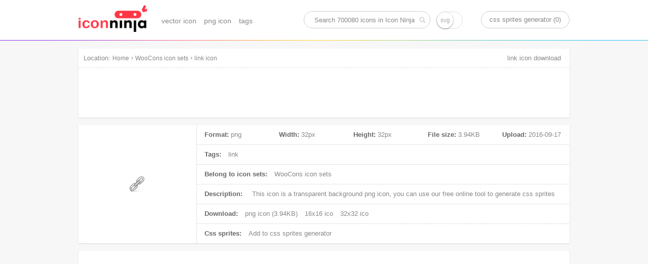

--- FILE ---
content_type: text/html; charset=UTF-8
request_url: https://www.iconninja.com/link-icon-500106
body_size: 9445
content:
<!doctype html>
<html lang="en">
<head>
    <meta charset="utf-8">
    <meta http-equiv="X-UA-Compatible" content="IE=edge,chrome=1" />
    <meta name="viewport" content="width=device-width, initial-scale=1.0, maximum-scale=1.0, user-scalable=0" />
    <link rel="dns-prefetch" href="https://cdnjs.cloudflare.com">
    <title>link icon | WooCons icon sets | Icon Ninja</title>
        <meta name="keywords" content="link icon, png icon"/>    <meta name="description" content="This icon is a png icon, belong to WooCons icon sets. Its width is 32px, height is 32px, and its file size is 3.94KB, Uploaded at 2016-09-17"/>            <link rel="shortcut icon" href="https://www.iconninja.com/public/css/favicon.ico" type="image/x-icon" />
    <link href="https://www.iconninja.com/public/css/base.css?20180222" rel="stylesheet"/>
    <meta name="theme-color" content="#ffffff">
    <script data-ad-client="ca-pub-2606419576769320" async src="https://pagead2.googlesyndication.com/pagead/js/adsbygoogle.js"></script>
</head>
<body itemscope itemtype="http://schema.org/ItemPage">
    <script>
        (function(i,s,o,g,r,a,m){i['GoogleAnalyticsObject']=r;i[r]=i[r]||function(){
                (i[r].q=i[r].q||[]).push(arguments)},i[r].l=1*new Date();a=s.createElement(o),
            m=s.getElementsByTagName(o)[0];a.async=1;a.src=g;m.parentNode.insertBefore(a,m)
        })(window,document,'script','https://www.google-analytics.com/analytics.js','ga');

        ga('create', 'UA-68216682-8', 'auto');
        ga('send', 'pageview');

    </script>
    <header role="banner" itemscope itemtype="http://schema.org/WPHeader" class="header">
        <div id="logo_inner">
            <a href="https://www.iconninja.com">
                <img alt="Icon Ninja logo" src="https://www.iconninja.com/public/css/logo.png"/>
            </a>
        </div>
        <nav role="navigation" itemscope itemtype="http://schema.org/SiteNavigationElement" id="navi">
            <ul>
                <li itemprop="name">
                    <a itemprop="url" href="https://www.iconninja.com/vector-icon">vector icon</a>
                </li>
                <li itemprop="name">
                    <a itemprop="url" href="https://www.iconninja.com/png-icon">png icon</a>
                </li>
                <li itemprop="name">
                    <a itemprop="url" href="https://www.iconninja.com/tag">tags</a>
                </li>
            </ul>
        </nav>
        <div itemscope itemtype="http://schema.org/WebSite" id="search_inner">
            <link itemprop="url" href="https://www.iconninja.com"/>
            <form itemprop="potentialAction" itemscope itemtype="http://schema.org/SearchAction" id="portal_search" onsubmit="return false;">
                <meta itemprop="target" content="https://www.iconninja.com/tag/{query}"/>
                <input placeholder="Search 700080 icons in Icon Ninja" itemprop="query-input" type="text" name="query" id="search_inner_input"/>
                <input type="checkbox" name="isSvg" id="isSvg" title="only show svg icons"/>
                <input type="submit" value="" id="search_inner_sub"/>
            </form>
        </div>
        <a id="sprite" href="https://www.iconninja.com/css-sprites-generator" target="_blank">css sprites generator (0)</a>
    </header>
    <main role="main" class="group">
        <section class="shadow" id="breadcrumb">
            <span id="breadcrumb_title">Location:</span>
            <ol itemprop="breadcrumb" itemscope itemtype="http://schema.org/BreadcrumbList">
                <li itemprop="itemListElement" itemscope="" itemtype="http://schema.org/ListItem">
                    <a itemprop="item" rel="home" href="https://www.iconninja.com"><span itemprop="name">Home</span></a>
                    <meta itemprop="position" content="1">
                </li>
                 › <li itemprop="itemListElement" itemscope itemtype="http://schema.org/ListItem"><a itemprop="item" href="https://www.iconninja.com/woocons-icon-sets-11538" ><span itemprop="name" class="overflow">WooCons icon sets</span></a><meta itemprop="position" content="2" /></li> › <li itemprop="itemListElement" itemscope itemtype="http://schema.org/ListItem"><a itemprop="item" href="https://www.iconninja.com/link-icon-500106" ><span itemprop="name" class="overflow">link icon</span></a><meta itemprop="position" content="3" /></li>            </ol>
            <div class="breadcrumb_ad">
                <!-- iconninja_common -->
                <ins class="adsbygoogle"
                     style="display:inline-block;width:970px;height:90px"
                     data-ad-client="ca-pub-2606419576769320"
                     data-ad-slot="7958611895"></ins>
                <script>
                    (adsbygoogle = window.adsbygoogle || []).push({});
                </script>
            </div>
        </section>
    <section id="left_part">
        <h1>link icon download</h1>
        <section itemscope itemprop="primaryImageOfPage" itemtype="http://schema.org/ImageObject" class="shadow wrapper detail_top">
            <div class="cover left">
                <img itemprop="url" src="https://www.iconninja.com/files/231/197/293/link-icon.png" alt="link icon" id="main_icon"/>
                <meta itemprop="name" content="link icon"/>
                <meta itemprop="keywords" content="link icon, png icon"/>
                <meta itemprop="fileFormat" content="png"/>
            </div>
            <div class="detail_top_right left">
                <ul class="icon_info">
                    <li id="icon_detail">
                        <dl>
                            <dt>Format:</dt>
                            <dd>png</dd>
                        </dl>
                        <dl>
                            <dt>Width:</dt>
                            <dd itemprop="width">32px</dd>
                        </dl>
                        <dl>
                            <dt>Height:</dt>
                            <dd itemprop="height">32px</dd>
                        </dl>
                        <dl>
                            <dt>File size:</dt>
                            <dd itemprop="contentSize">3.94KB</dd>
                        </dl>
                        <dl>
                            <dt>Upload:</dt>
                            <dd><time itemprop="dateCreated">2016-09-17</time></dd>
                        </dl>
                    </li>
                    <li>
                        <span>Tags:</span>
                                                    <a href="https://www.iconninja.com/tag/link-icon" rel="tag">link</a>
                                                </li>
                    <li>
                        <span>Belong to icon sets:</span>
                        <a itemprop="isPartOf" href="https://www.iconninja.com/woocons-icon-sets-11538">
                            WooCons icon sets                        </a>
                    </li>
                    <li>
                        <span>Description:</span>
                        <p itemprop="description">
                            This icon is a <em>transparent background png icon</em>, you can use our free online tool to generate css sprites
                        </p>
                    </li>
                    <li>
                        <span>Download:</span>
                        <a download="link png icon" href="https://www.iconninja.com/files/231/197/293/link-icon.png">
                            png icon (3.94KB)
                        </a>
                                                                            <a href="https://www.iconninja.com/ico/16/link-500106.ico" target="_blank">16x16 ico</a>
                                                                            <a href="https://www.iconninja.com/ico/32/link-500106.ico" target="_blank">32x32 ico</a>
                                                                                            </li>
                    <li>
                        <span>Css sprites:</span>
                        <a id="add_css_sprites">Add to css sprites generator</a>
                        <input type="hidden" value="500106"/>
                    </li>
                </ul>
            </div>
        </section>
		<br>
		<div class="shadow wrapper">
					<ins class="adsbygoogle"
						 style="display:block"
						 data-ad-format="autorelaxed"
						 data-ad-client="ca-pub-2606419576769320"
						 data-ad-slot="9583234763"></ins>
					<script>
						(adsbygoogle = window.adsbygoogle || []).push({});
					</script>
				</div>
        <section class="shadow wrapper px15">
            <header class="wrapper_header">
                <h2 class="left">Download common sizes of this icon</h2>
            </header>
            <ul class="icon_list" id="icon_resize"></ul>
            <input type="hidden" value="32" id="width"/>
            <input type="hidden" value="32" id="height"/>
            <canvas id="canvas" class="none"></canvas>
            <span class="clear"></span>
        </section>

        <section class="shadow wrapper px15" id="icons_section">
            <header class="wrapper_header">
                <h2 class="left">These icons also belongs to icon sets "WooCons"</h2>
            </header>
            <ul class="icon_list" id="hover">
                <li style="width:300px;height:600px;float:left;margin: 20px 11px;">
        <ins class="adsbygoogle" style="display:inline-block;width:300px;height:600px" data-ad-client="ca-pub-2606419576769320" data-ad-slot="3744226290"></ins>
        <script>(adsbygoogle = window.adsbygoogle || []).push({});</script>
						</li>                    <li class="icon_items">
                        <div class="icon_cover">
                            <ul class="pngsvg">
                                <li><a title="download png file of this icon" download="warning, sign icon" href="https://www.iconninja.com/files/668/99/703/warning-sign-icon.png">PNG</a></li>
                                <li><a title="download svg file of this icon" download="warning, sign icon" href="https://www.iconninja.com/">SVG</a></li>
                            </ul>
                            <div class="add_png">
                                <span>add to css sprites</span>
                                <input type="hidden" class="icon_val" value="500049"/>
                            </div>
                            <a itemprop="relatedLink" class="add_fonts" title="warning, sign" href="https://www.iconninja.com/warning-sign-icon-500049">view icon detail</a>
                        </div>
                        <figure>
                            <div>
                                <img alt="warning, sign icon" src="https://www.iconninja.com/files/668/99/703/warning-sign-icon.png"/>
                            </div>
                            <figcaption title="warning, sign icon" class="overflow">warning, sign icon</figcaption>
                        </figure>
                    </li>
                                    <li class="icon_items">
                        <div class="icon_cover">
                            <ul class="pngsvg">
                                <li><a title="download png file of this icon" download="user icon" href="https://www.iconninja.com/files/445/956/884/user-icon.png">PNG</a></li>
                                <li><a title="download svg file of this icon" download="user icon" href="https://www.iconninja.com/">SVG</a></li>
                            </ul>
                            <div class="add_png">
                                <span>add to css sprites</span>
                                <input type="hidden" class="icon_val" value="500050"/>
                            </div>
                            <a itemprop="relatedLink" class="add_fonts" title="user" href="https://www.iconninja.com/user-icon-500050">view icon detail</a>
                        </div>
                        <figure>
                            <div>
                                <img alt="user icon" src="https://www.iconninja.com/files/445/956/884/user-icon.png"/>
                            </div>
                            <figcaption title="user icon" class="overflow">user icon</figcaption>
                        </figure>
                    </li>
                                    <li class="icon_items">
                        <div class="icon_cover">
                            <ul class="pngsvg">
                                <li><a title="download png file of this icon" download="smart, folder icon" href="https://www.iconninja.com/files/75/35/692/smart-folder-icon.png">PNG</a></li>
                                <li><a title="download svg file of this icon" download="smart, folder icon" href="https://www.iconninja.com/">SVG</a></li>
                            </ul>
                            <div class="add_png">
                                <span>add to css sprites</span>
                                <input type="hidden" class="icon_val" value="500051"/>
                            </div>
                            <a itemprop="relatedLink" class="add_fonts" title="smart, folder" href="https://www.iconninja.com/smart-folder-icon-500051">view icon detail</a>
                        </div>
                        <figure>
                            <div>
                                <img alt="smart, folder icon" src="https://www.iconninja.com/files/75/35/692/smart-folder-icon.png"/>
                            </div>
                            <figcaption title="smart, folder icon" class="overflow">smart, folder icon</figcaption>
                        </figure>
                    </li>
                                    <li class="icon_items">
                        <div class="icon_cover">
                            <ul class="pngsvg">
                                <li><a title="download png file of this icon" download="send, file icon" href="https://www.iconninja.com/files/612/549/273/send-file-icon.png">PNG</a></li>
                                <li><a title="download svg file of this icon" download="send, file icon" href="https://www.iconninja.com/">SVG</a></li>
                            </ul>
                            <div class="add_png">
                                <span>add to css sprites</span>
                                <input type="hidden" class="icon_val" value="500052"/>
                            </div>
                            <a itemprop="relatedLink" class="add_fonts" title="send, file" href="https://www.iconninja.com/send-file-icon-500052">view icon detail</a>
                        </div>
                        <figure>
                            <div>
                                <img alt="send, file icon" src="https://www.iconninja.com/files/612/549/273/send-file-icon.png"/>
                            </div>
                            <figcaption title="send, file icon" class="overflow">send, file icon</figcaption>
                        </figure>
                    </li>
                                    <li class="icon_items">
                        <div class="icon_cover">
                            <ul class="pngsvg">
                                <li><a title="download png file of this icon" download="clock icon" href="https://www.iconninja.com/files/664/644/954/clock-icon.png">PNG</a></li>
                                <li><a title="download svg file of this icon" download="clock icon" href="https://www.iconninja.com/">SVG</a></li>
                            </ul>
                            <div class="add_png">
                                <span>add to css sprites</span>
                                <input type="hidden" class="icon_val" value="500053"/>
                            </div>
                            <a itemprop="relatedLink" class="add_fonts" title="clock" href="https://www.iconninja.com/clock-icon-500053">view icon detail</a>
                        </div>
                        <figure>
                            <div>
                                <img alt="clock icon" src="https://www.iconninja.com/files/664/644/954/clock-icon.png"/>
                            </div>
                            <figcaption title="clock icon" class="overflow">clock icon</figcaption>
                        </figure>
                    </li>
                                    <li class="icon_items">
                        <div class="icon_cover">
                            <ul class="pngsvg">
                                <li><a title="download png file of this icon" download="picture icon" href="https://www.iconninja.com/files/587/544/877/picture-icon.png">PNG</a></li>
                                <li><a title="download svg file of this icon" download="picture icon" href="https://www.iconninja.com/">SVG</a></li>
                            </ul>
                            <div class="add_png">
                                <span>add to css sprites</span>
                                <input type="hidden" class="icon_val" value="500054"/>
                            </div>
                            <a itemprop="relatedLink" class="add_fonts" title="picture" href="https://www.iconninja.com/picture-icon-500054">view icon detail</a>
                        </div>
                        <figure>
                            <div>
                                <img alt="picture icon" src="https://www.iconninja.com/files/587/544/877/picture-icon.png"/>
                            </div>
                            <figcaption title="picture icon" class="overflow">picture icon</figcaption>
                        </figure>
                    </li>
                                    <li class="icon_items">
                        <div class="icon_cover">
                            <ul class="pngsvg">
                                <li><a title="download png file of this icon" download="add, document icon" href="https://www.iconninja.com/files/595/971/655/add-document-icon.png">PNG</a></li>
                                <li><a title="download svg file of this icon" download="add, document icon" href="https://www.iconninja.com/">SVG</a></li>
                            </ul>
                            <div class="add_png">
                                <span>add to css sprites</span>
                                <input type="hidden" class="icon_val" value="500055"/>
                            </div>
                            <a itemprop="relatedLink" class="add_fonts" title="add, document" href="https://www.iconninja.com/add-document-icon-500055">view icon detail</a>
                        </div>
                        <figure>
                            <div>
                                <img alt="add, document icon" src="https://www.iconninja.com/files/595/971/655/add-document-icon.png"/>
                            </div>
                            <figcaption title="add, document icon" class="overflow">add, document icon</figcaption>
                        </figure>
                    </li>
                                    <li class="icon_items">
                        <div class="icon_cover">
                            <ul class="pngsvg">
                                <li><a title="download png file of this icon" download="open, drawer icon" href="https://www.iconninja.com/files/676/561/201/open-drawer-icon.png">PNG</a></li>
                                <li><a title="download svg file of this icon" download="open, drawer icon" href="https://www.iconninja.com/">SVG</a></li>
                            </ul>
                            <div class="add_png">
                                <span>add to css sprites</span>
                                <input type="hidden" class="icon_val" value="500056"/>
                            </div>
                            <a itemprop="relatedLink" class="add_fonts" title="open, drawer" href="https://www.iconninja.com/open-drawer-icon-500056">view icon detail</a>
                        </div>
                        <figure>
                            <div>
                                <img alt="open, drawer icon" src="https://www.iconninja.com/files/676/561/201/open-drawer-icon.png"/>
                            </div>
                            <figcaption title="open, drawer icon" class="overflow">open, drawer icon</figcaption>
                        </figure>
                    </li>
                                    <li class="icon_items">
                        <div class="icon_cover">
                            <ul class="pngsvg">
                                <li><a title="download png file of this icon" download="disc, dvd icon" href="https://www.iconninja.com/files/878/321/274/disc-dvd-icon.png">PNG</a></li>
                                <li><a title="download svg file of this icon" download="disc, dvd icon" href="https://www.iconninja.com/">SVG</a></li>
                            </ul>
                            <div class="add_png">
                                <span>add to css sprites</span>
                                <input type="hidden" class="icon_val" value="500057"/>
                            </div>
                            <a itemprop="relatedLink" class="add_fonts" title="disc, dvd" href="https://www.iconninja.com/disc-dvd-icon-500057">view icon detail</a>
                        </div>
                        <figure>
                            <div>
                                <img alt="disc, dvd icon" src="https://www.iconninja.com/files/878/321/274/disc-dvd-icon.png"/>
                            </div>
                            <figcaption title="disc, dvd icon" class="overflow">disc, dvd icon</figcaption>
                        </figure>
                    </li>
                                    <li class="icon_items">
                        <div class="icon_cover">
                            <ul class="pngsvg">
                                <li><a title="download png file of this icon" download="info, button icon" href="https://www.iconninja.com/files/606/684/954/info-button-icon.png">PNG</a></li>
                                <li><a title="download svg file of this icon" download="info, button icon" href="https://www.iconninja.com/">SVG</a></li>
                            </ul>
                            <div class="add_png">
                                <span>add to css sprites</span>
                                <input type="hidden" class="icon_val" value="500058"/>
                            </div>
                            <a itemprop="relatedLink" class="add_fonts" title="info, button" href="https://www.iconninja.com/info-button-icon-500058">view icon detail</a>
                        </div>
                        <figure>
                            <div>
                                <img alt="info, button icon" src="https://www.iconninja.com/files/606/684/954/info-button-icon.png"/>
                            </div>
                            <figcaption title="info, button icon" class="overflow">info, button icon</figcaption>
                        </figure>
                    </li>
                                    <li class="icon_items">
                        <div class="icon_cover">
                            <ul class="pngsvg">
                                <li><a title="download png file of this icon" download="smiley, sad icon" href="https://www.iconninja.com/files/469/179/744/smiley-sad-icon.png">PNG</a></li>
                                <li><a title="download svg file of this icon" download="smiley, sad icon" href="https://www.iconninja.com/">SVG</a></li>
                            </ul>
                            <div class="add_png">
                                <span>add to css sprites</span>
                                <input type="hidden" class="icon_val" value="500059"/>
                            </div>
                            <a itemprop="relatedLink" class="add_fonts" title="smiley, sad" href="https://www.iconninja.com/smiley-sad-icon-500059">view icon detail</a>
                        </div>
                        <figure>
                            <div>
                                <img alt="smiley, sad icon" src="https://www.iconninja.com/files/469/179/744/smiley-sad-icon.png"/>
                            </div>
                            <figcaption title="smiley, sad icon" class="overflow">smiley, sad icon</figcaption>
                        </figure>
                    </li>
                                    <li class="icon_items">
                        <div class="icon_cover">
                            <ul class="pngsvg">
                                <li><a title="download png file of this icon" download="star on, star icon" href="https://www.iconninja.com/files/343/995/730/star-on-star-icon.png">PNG</a></li>
                                <li><a title="download svg file of this icon" download="star on, star icon" href="https://www.iconninja.com/">SVG</a></li>
                            </ul>
                            <div class="add_png">
                                <span>add to css sprites</span>
                                <input type="hidden" class="icon_val" value="500060"/>
                            </div>
                            <a itemprop="relatedLink" class="add_fonts" title="star on, star" href="https://www.iconninja.com/star-on-star-icon-500060">view icon detail</a>
                        </div>
                        <figure>
                            <div>
                                <img alt="star on, star icon" src="https://www.iconninja.com/files/343/995/730/star-on-star-icon.png"/>
                            </div>
                            <figcaption title="star on, star icon" class="overflow">star on, star icon</figcaption>
                        </figure>
                    </li>
                                    <li class="icon_items">
                        <div class="icon_cover">
                            <ul class="pngsvg">
                                <li><a title="download png file of this icon" download="search, add icon" href="https://www.iconninja.com/files/749/1007/782/search-add-icon.png">PNG</a></li>
                                <li><a title="download svg file of this icon" download="search, add icon" href="https://www.iconninja.com/">SVG</a></li>
                            </ul>
                            <div class="add_png">
                                <span>add to css sprites</span>
                                <input type="hidden" class="icon_val" value="500061"/>
                            </div>
                            <a itemprop="relatedLink" class="add_fonts" title="search, add" href="https://www.iconninja.com/search-add-icon-500061">view icon detail</a>
                        </div>
                        <figure>
                            <div>
                                <img alt="search, add icon" src="https://www.iconninja.com/files/749/1007/782/search-add-icon.png"/>
                            </div>
                            <figcaption title="search, add icon" class="overflow">search, add icon</figcaption>
                        </figure>
                    </li>
                                    <li class="icon_items">
                        <div class="icon_cover">
                            <ul class="pngsvg">
                                <li><a title="download png file of this icon" download="send, mail icon" href="https://www.iconninja.com/files/784/441/296/send-mail-icon.png">PNG</a></li>
                                <li><a title="download svg file of this icon" download="send, mail icon" href="https://www.iconninja.com/">SVG</a></li>
                            </ul>
                            <div class="add_png">
                                <span>add to css sprites</span>
                                <input type="hidden" class="icon_val" value="500062"/>
                            </div>
                            <a itemprop="relatedLink" class="add_fonts" title="send, mail" href="https://www.iconninja.com/send-mail-icon-500062">view icon detail</a>
                        </div>
                        <figure>
                            <div>
                                <img alt="send, mail icon" src="https://www.iconninja.com/files/784/441/296/send-mail-icon.png"/>
                            </div>
                            <figcaption title="send, mail icon" class="overflow">send, mail icon</figcaption>
                        </figure>
                    </li>
                                    <li class="icon_items">
                        <div class="icon_cover">
                            <ul class="pngsvg">
                                <li><a title="download png file of this icon" download="glyph, check icon" href="https://www.iconninja.com/files/652/344/974/glyph-check-icon.png">PNG</a></li>
                                <li><a title="download svg file of this icon" download="glyph, check icon" href="https://www.iconninja.com/">SVG</a></li>
                            </ul>
                            <div class="add_png">
                                <span>add to css sprites</span>
                                <input type="hidden" class="icon_val" value="500063"/>
                            </div>
                            <a itemprop="relatedLink" class="add_fonts" title="glyph, check" href="https://www.iconninja.com/glyph-check-icon-500063">view icon detail</a>
                        </div>
                        <figure>
                            <div>
                                <img alt="glyph, check icon" src="https://www.iconninja.com/files/652/344/974/glyph-check-icon.png"/>
                            </div>
                            <figcaption title="glyph, check icon" class="overflow">glyph, check icon</figcaption>
                        </figure>
                    </li>
                                    <li class="icon_items">
                        <div class="icon_cover">
                            <ul class="pngsvg">
                                <li><a title="download png file of this icon" download="wifi, singal icon" href="https://www.iconninja.com/files/679/597/209/wifi-singal-icon.png">PNG</a></li>
                                <li><a title="download svg file of this icon" download="wifi, singal icon" href="https://www.iconninja.com/">SVG</a></li>
                            </ul>
                            <div class="add_png">
                                <span>add to css sprites</span>
                                <input type="hidden" class="icon_val" value="500064"/>
                            </div>
                            <a itemprop="relatedLink" class="add_fonts" title="wifi, singal" href="https://www.iconninja.com/wifi-singal-icon-500064">view icon detail</a>
                        </div>
                        <figure>
                            <div>
                                <img alt="wifi, singal icon" src="https://www.iconninja.com/files/679/597/209/wifi-singal-icon.png"/>
                            </div>
                            <figcaption title="wifi, singal icon" class="overflow">wifi, singal icon</figcaption>
                        </figure>
                    </li>
                                    <li class="icon_items">
                        <div class="icon_cover">
                            <ul class="pngsvg">
                                <li><a title="download png file of this icon" download="button, circle, color icon" href="https://www.iconninja.com/files/1022/36/22/button-circle-color-icon.png">PNG</a></li>
                                <li><a title="download svg file of this icon" download="button, circle, color icon" href="https://www.iconninja.com/">SVG</a></li>
                            </ul>
                            <div class="add_png">
                                <span>add to css sprites</span>
                                <input type="hidden" class="icon_val" value="500065"/>
                            </div>
                            <a itemprop="relatedLink" class="add_fonts" title="button, circle, color" href="https://www.iconninja.com/button-circle-color-icon-500065">view icon detail</a>
                        </div>
                        <figure>
                            <div>
                                <img alt="button, circle, color icon" src="https://www.iconninja.com/files/1022/36/22/button-circle-color-icon.png"/>
                            </div>
                            <figcaption title="button, circle, color icon" class="overflow">button, circle, color icon</figcaption>
                        </figure>
                    </li>
                                    <li class="icon_items">
                        <div class="icon_cover">
                            <ul class="pngsvg">
                                <li><a title="download png file of this icon" download="edit, document icon" href="https://www.iconninja.com/files/887/111/799/edit-document-icon.png">PNG</a></li>
                                <li><a title="download svg file of this icon" download="edit, document icon" href="https://www.iconninja.com/">SVG</a></li>
                            </ul>
                            <div class="add_png">
                                <span>add to css sprites</span>
                                <input type="hidden" class="icon_val" value="500066"/>
                            </div>
                            <a itemprop="relatedLink" class="add_fonts" title="edit, document" href="https://www.iconninja.com/edit-document-icon-500066">view icon detail</a>
                        </div>
                        <figure>
                            <div>
                                <img alt="edit, document icon" src="https://www.iconninja.com/files/887/111/799/edit-document-icon.png"/>
                            </div>
                            <figcaption title="edit, document icon" class="overflow">edit, document icon</figcaption>
                        </figure>
                    </li>
                                    <li class="icon_items">
                        <div class="icon_cover">
                            <ul class="pngsvg">
                                <li><a title="download png file of this icon" download="news icon" href="https://www.iconninja.com/files/461/554/508/news-icon.png">PNG</a></li>
                                <li><a title="download svg file of this icon" download="news icon" href="https://www.iconninja.com/">SVG</a></li>
                            </ul>
                            <div class="add_png">
                                <span>add to css sprites</span>
                                <input type="hidden" class="icon_val" value="500067"/>
                            </div>
                            <a itemprop="relatedLink" class="add_fonts" title="news" href="https://www.iconninja.com/news-icon-500067">view icon detail</a>
                        </div>
                        <figure>
                            <div>
                                <img alt="news icon" src="https://www.iconninja.com/files/461/554/508/news-icon.png"/>
                            </div>
                            <figcaption title="news icon" class="overflow">news icon</figcaption>
                        </figure>
                    </li>
                                    <li class="icon_items">
                        <div class="icon_cover">
                            <ul class="pngsvg">
                                <li><a title="download png file of this icon" download="box icon" href="https://www.iconninja.com/files/511/204/993/box-icon.png">PNG</a></li>
                                <li><a title="download svg file of this icon" download="box icon" href="https://www.iconninja.com/">SVG</a></li>
                            </ul>
                            <div class="add_png">
                                <span>add to css sprites</span>
                                <input type="hidden" class="icon_val" value="500068"/>
                            </div>
                            <a itemprop="relatedLink" class="add_fonts" title="box" href="https://www.iconninja.com/box-icon-500068">view icon detail</a>
                        </div>
                        <figure>
                            <div>
                                <img alt="box icon" src="https://www.iconninja.com/files/511/204/993/box-icon.png"/>
                            </div>
                            <figcaption title="box icon" class="overflow">box icon</figcaption>
                        </figure>
                    </li>
                                    <li class="icon_items">
                        <div class="icon_cover">
                            <ul class="pngsvg">
                                <li><a title="download png file of this icon" download="search icon" href="https://www.iconninja.com/files/403/1015/830/search-icon.png">PNG</a></li>
                                <li><a title="download svg file of this icon" download="search icon" href="https://www.iconninja.com/">SVG</a></li>
                            </ul>
                            <div class="add_png">
                                <span>add to css sprites</span>
                                <input type="hidden" class="icon_val" value="500069"/>
                            </div>
                            <a itemprop="relatedLink" class="add_fonts" title="search" href="https://www.iconninja.com/search-icon-500069">view icon detail</a>
                        </div>
                        <figure>
                            <div>
                                <img alt="search icon" src="https://www.iconninja.com/files/403/1015/830/search-icon.png"/>
                            </div>
                            <figcaption title="search icon" class="overflow">search icon</figcaption>
                        </figure>
                    </li>
                                    <li class="icon_items">
                        <div class="icon_cover">
                            <ul class="pngsvg">
                                <li><a title="download png file of this icon" download="system, equalizer icon" href="https://www.iconninja.com/files/735/698/528/system-equalizer-icon.png">PNG</a></li>
                                <li><a title="download svg file of this icon" download="system, equalizer icon" href="https://www.iconninja.com/">SVG</a></li>
                            </ul>
                            <div class="add_png">
                                <span>add to css sprites</span>
                                <input type="hidden" class="icon_val" value="500070"/>
                            </div>
                            <a itemprop="relatedLink" class="add_fonts" title="system, equalizer" href="https://www.iconninja.com/system-equalizer-icon-500070">view icon detail</a>
                        </div>
                        <figure>
                            <div>
                                <img alt="system, equalizer icon" src="https://www.iconninja.com/files/735/698/528/system-equalizer-icon.png"/>
                            </div>
                            <figcaption title="system, equalizer icon" class="overflow">system, equalizer icon</figcaption>
                        </figure>
                    </li>
                                    <li class="icon_items">
                        <div class="icon_cover">
                            <ul class="pngsvg">
                                <li><a title="download png file of this icon" download="full, trash icon" href="https://www.iconninja.com/files/197/489/139/full-trash-icon.png">PNG</a></li>
                                <li><a title="download svg file of this icon" download="full, trash icon" href="https://www.iconninja.com/">SVG</a></li>
                            </ul>
                            <div class="add_png">
                                <span>add to css sprites</span>
                                <input type="hidden" class="icon_val" value="500071"/>
                            </div>
                            <a itemprop="relatedLink" class="add_fonts" title="full, trash" href="https://www.iconninja.com/full-trash-icon-500071">view icon detail</a>
                        </div>
                        <figure>
                            <div>
                                <img alt="full, trash icon" src="https://www.iconninja.com/files/197/489/139/full-trash-icon.png"/>
                            </div>
                            <figcaption title="full, trash icon" class="overflow">full, trash icon</figcaption>
                        </figure>
                    </li>
                                    <li class="icon_items">
                        <div class="icon_cover">
                            <ul class="pngsvg">
                                <li><a title="download png file of this icon" download="arrow, right icon" href="https://www.iconninja.com/files/56/856/878/arrow-right-icon.png">PNG</a></li>
                                <li><a title="download svg file of this icon" download="arrow, right icon" href="https://www.iconninja.com/">SVG</a></li>
                            </ul>
                            <div class="add_png">
                                <span>add to css sprites</span>
                                <input type="hidden" class="icon_val" value="500072"/>
                            </div>
                            <a itemprop="relatedLink" class="add_fonts" title="arrow, right" href="https://www.iconninja.com/arrow-right-icon-500072">view icon detail</a>
                        </div>
                        <figure>
                            <div>
                                <img alt="arrow, right icon" src="https://www.iconninja.com/files/56/856/878/arrow-right-icon.png"/>
                            </div>
                            <figcaption title="arrow, right icon" class="overflow">arrow, right icon</figcaption>
                        </figure>
                    </li>
                                    <li class="icon_items">
                        <div class="icon_cover">
                            <ul class="pngsvg">
                                <li><a title="download png file of this icon" download="wand, magic icon" href="https://www.iconninja.com/files/594/784/1018/wand-magic-icon.png">PNG</a></li>
                                <li><a title="download svg file of this icon" download="wand, magic icon" href="https://www.iconninja.com/">SVG</a></li>
                            </ul>
                            <div class="add_png">
                                <span>add to css sprites</span>
                                <input type="hidden" class="icon_val" value="500073"/>
                            </div>
                            <a itemprop="relatedLink" class="add_fonts" title="wand, magic" href="https://www.iconninja.com/wand-magic-icon-500073">view icon detail</a>
                        </div>
                        <figure>
                            <div>
                                <img alt="wand, magic icon" src="https://www.iconninja.com/files/594/784/1018/wand-magic-icon.png"/>
                            </div>
                            <figcaption title="wand, magic icon" class="overflow">wand, magic icon</figcaption>
                        </figure>
                    </li>
                                    <li class="icon_items">
                        <div class="icon_cover">
                            <ul class="pngsvg">
                                <li><a title="download png file of this icon" download="bundle, money icon" href="https://www.iconninja.com/files/646/822/567/bundle-money-icon.png">PNG</a></li>
                                <li><a title="download svg file of this icon" download="bundle, money icon" href="https://www.iconninja.com/">SVG</a></li>
                            </ul>
                            <div class="add_png">
                                <span>add to css sprites</span>
                                <input type="hidden" class="icon_val" value="500074"/>
                            </div>
                            <a itemprop="relatedLink" class="add_fonts" title="bundle, money" href="https://www.iconninja.com/bundle-money-icon-500074">view icon detail</a>
                        </div>
                        <figure>
                            <div>
                                <img alt="bundle, money icon" src="https://www.iconninja.com/files/646/822/567/bundle-money-icon.png"/>
                            </div>
                            <figcaption title="bundle, money icon" class="overflow">bundle, money icon</figcaption>
                        </figure>
                    </li>
                                    <li class="icon_items">
                        <div class="icon_cover">
                            <ul class="pngsvg">
                                <li><a title="download png file of this icon" download="star, off icon" href="https://www.iconninja.com/files/500/559/665/star-off-icon.png">PNG</a></li>
                                <li><a title="download svg file of this icon" download="star, off icon" href="https://www.iconninja.com/">SVG</a></li>
                            </ul>
                            <div class="add_png">
                                <span>add to css sprites</span>
                                <input type="hidden" class="icon_val" value="500075"/>
                            </div>
                            <a itemprop="relatedLink" class="add_fonts" title="star, off" href="https://www.iconninja.com/star-off-icon-500075">view icon detail</a>
                        </div>
                        <figure>
                            <div>
                                <img alt="star, off icon" src="https://www.iconninja.com/files/500/559/665/star-off-icon.png"/>
                            </div>
                            <figcaption title="star, off icon" class="overflow">star, off icon</figcaption>
                        </figure>
                    </li>
                                    <li class="icon_items">
                        <div class="icon_cover">
                            <ul class="pngsvg">
                                <li><a title="download png file of this icon" download="cog icon" href="https://www.iconninja.com/files/702/975/605/cog-icon.png">PNG</a></li>
                                <li><a title="download svg file of this icon" download="cog icon" href="https://www.iconninja.com/">SVG</a></li>
                            </ul>
                            <div class="add_png">
                                <span>add to css sprites</span>
                                <input type="hidden" class="icon_val" value="500076"/>
                            </div>
                            <a itemprop="relatedLink" class="add_fonts" title="cog" href="https://www.iconninja.com/cog-icon-500076">view icon detail</a>
                        </div>
                        <figure>
                            <div>
                                <img alt="cog icon" src="https://www.iconninja.com/files/702/975/605/cog-icon.png"/>
                            </div>
                            <figcaption title="cog icon" class="overflow">cog icon</figcaption>
                        </figure>
                    </li>
                                    <li class="icon_items">
                        <div class="icon_cover">
                            <ul class="pngsvg">
                                <li><a title="download png file of this icon" download="ray, disc, blu icon" href="https://www.iconninja.com/files/198/846/403/ray-disc-blu-icon.png">PNG</a></li>
                                <li><a title="download svg file of this icon" download="ray, disc, blu icon" href="https://www.iconninja.com/">SVG</a></li>
                            </ul>
                            <div class="add_png">
                                <span>add to css sprites</span>
                                <input type="hidden" class="icon_val" value="500077"/>
                            </div>
                            <a itemprop="relatedLink" class="add_fonts" title="ray, disc, blu" href="https://www.iconninja.com/ray-disc-blu-icon-500077">view icon detail</a>
                        </div>
                        <figure>
                            <div>
                                <img alt="ray, disc, blu icon" src="https://www.iconninja.com/files/198/846/403/ray-disc-blu-icon.png"/>
                            </div>
                            <figcaption title="ray, disc, blu icon" class="overflow">ray, disc, blu icon</figcaption>
                        </figure>
                    </li>
                                <li class="icon_items">
                    <a href="https://www.iconninja.com/woocons-icon-sets-11538" class="icon_view_all">View All</a>
                </li>
            </ul>
            <span class="clear"></span>
                    </section>
                    <section class="shadow wrapper px15" id="icons_section">
                <header class="wrapper_header">
                    <h2 class="left">Related icons of this icon</h2>
                </header>
                <ul class="icon_list" id="hover">
                    <li style="width:300px;height:250px;float:left;margin: 35px 11px;">
            <ins class="adsbygoogle" style="display:inline-block;width:300px;height:250px" data-ad-client="ca-pub-2606419576769320" data-ad-slot="2206045894"></ins>
            <script>(adsbygoogle = window.adsbygoogle || []).push({});</script></li>                        <li class="icon_items">
                            <div class="icon_cover">
                                <ul class="pngsvg">
                                    <li><a title="download png file of this icon" download="linked in, linked icon" href="https://www.iconninja.com/files/487/259/717/linked-in-linked-icon.png">PNG</a></li>
                                    <li><a title="download svg file of this icon" download="linked in, linked icon" href="https://www.iconninja.com/">SVG</a></li>
                                </ul>
                                <div class="add_png">
                                    <span>add to css sprites</span>
                                    <input type="hidden" class="icon_val" value="458216"/>
                                </div>
                                <a itemprop="relatedLink" class="add_fonts" title="linked in, linked" href="https://www.iconninja.com/linked-in-linked-icon-458216">view icon detail</a>
                            </div>
                            <figure>
                                <div>
                                    <img alt="linked in, linked icon" src="https://www.iconninja.com/files/487/259/717/linked-in-linked-icon.png"/>
                                </div>
                                <figcaption title="linked in, linked icon" class="overflow">linked in, linked icon</figcaption>
                            </figure>
                        </li>
                                            <li class="icon_items">
                            <div class="icon_cover">
                                <ul class="pngsvg">
                                    <li><a title="download png file of this icon" download="linked in, linked icon" href="https://www.iconninja.com/files/994/138/356/linked-in-linked-icon.png">PNG</a></li>
                                    <li><a title="download svg file of this icon" download="linked in, linked icon" href="https://www.iconninja.com/">SVG</a></li>
                                </ul>
                                <div class="add_png">
                                    <span>add to css sprites</span>
                                    <input type="hidden" class="icon_val" value="457797"/>
                                </div>
                                <a itemprop="relatedLink" class="add_fonts" title="linked in, linked" href="https://www.iconninja.com/linked-in-linked-icon-457797">view icon detail</a>
                            </div>
                            <figure>
                                <div>
                                    <img alt="linked in, linked icon" src="https://www.iconninja.com/files/994/138/356/linked-in-linked-icon.png"/>
                                </div>
                                <figcaption title="linked in, linked icon" class="overflow">linked in, linked icon</figcaption>
                            </figure>
                        </li>
                                            <li class="icon_items">
                            <div class="icon_cover">
                                <ul class="pngsvg">
                                    <li><a title="download png file of this icon" download="linked, linked in icon" href="https://www.iconninja.com/files/218/101/247/linked-linked-in-icon.png">PNG</a></li>
                                    <li><a title="download svg file of this icon" download="linked, linked in icon" href="https://www.iconninja.com/">SVG</a></li>
                                </ul>
                                <div class="add_png">
                                    <span>add to css sprites</span>
                                    <input type="hidden" class="icon_val" value="470278"/>
                                </div>
                                <a itemprop="relatedLink" class="add_fonts" title="linked, linked in" href="https://www.iconninja.com/linked-linked-in-icon-470278">view icon detail</a>
                            </div>
                            <figure>
                                <div>
                                    <img alt="linked, linked in icon" src="https://www.iconninja.com/files/218/101/247/linked-linked-in-icon.png"/>
                                </div>
                                <figcaption title="linked, linked in icon" class="overflow">linked, linked in icon</figcaption>
                            </figure>
                        </li>
                                            <li class="icon_items">
                            <div class="icon_cover">
                                <ul class="pngsvg">
                                    <li><a title="download png file of this icon" download="linked, linked in icon" href="https://www.iconninja.com/files/870/996/985/linked-linked-in-icon.png">PNG</a></li>
                                    <li><a title="download svg file of this icon" download="linked, linked in icon" href="https://www.iconninja.com/">SVG</a></li>
                                </ul>
                                <div class="add_png">
                                    <span>add to css sprites</span>
                                    <input type="hidden" class="icon_val" value="470297"/>
                                </div>
                                <a itemprop="relatedLink" class="add_fonts" title="linked, linked in" href="https://www.iconninja.com/linked-linked-in-icon-470297">view icon detail</a>
                            </div>
                            <figure>
                                <div>
                                    <img alt="linked, linked in icon" src="https://www.iconninja.com/files/870/996/985/linked-linked-in-icon.png"/>
                                </div>
                                <figcaption title="linked, linked in icon" class="overflow">linked, linked in icon</figcaption>
                            </figure>
                        </li>
                                            <li class="icon_items">
                            <div class="icon_cover">
                                <ul class="pngsvg">
                                    <li><a title="download png file of this icon" download="linked in, linked icon" href="https://www.iconninja.com/files/336/554/576/linked-in-linked-icon.png">PNG</a></li>
                                    <li><a title="download svg file of this icon" download="linked in, linked icon" href="https://www.iconninja.com/">SVG</a></li>
                                </ul>
                                <div class="add_png">
                                    <span>add to css sprites</span>
                                    <input type="hidden" class="icon_val" value="456029"/>
                                </div>
                                <a itemprop="relatedLink" class="add_fonts" title="linked in, linked" href="https://www.iconninja.com/linked-in-linked-icon-456029">view icon detail</a>
                            </div>
                            <figure>
                                <div>
                                    <img alt="linked in, linked icon" src="https://www.iconninja.com/files/336/554/576/linked-in-linked-icon.png"/>
                                </div>
                                <figcaption title="linked in, linked icon" class="overflow">linked in, linked icon</figcaption>
                            </figure>
                        </li>
                                            <li class="icon_items">
                            <div class="icon_cover">
                                <ul class="pngsvg">
                                    <li><a title="download png file of this icon" download="linked, linked in icon" href="https://www.iconninja.com/files/695/870/400/linked-linked-in-icon.png">PNG</a></li>
                                    <li><a title="download svg file of this icon" download="linked, linked in icon" href="https://www.iconninja.com/">SVG</a></li>
                                </ul>
                                <div class="add_png">
                                    <span>add to css sprites</span>
                                    <input type="hidden" class="icon_val" value="458053"/>
                                </div>
                                <a itemprop="relatedLink" class="add_fonts" title="linked, linked in" href="https://www.iconninja.com/linked-linked-in-icon-458053">view icon detail</a>
                            </div>
                            <figure>
                                <div>
                                    <img alt="linked, linked in icon" src="https://www.iconninja.com/files/695/870/400/linked-linked-in-icon.png"/>
                                </div>
                                <figcaption title="linked, linked in icon" class="overflow">linked, linked in icon</figcaption>
                            </figure>
                        </li>
                                            <li class="icon_items">
                            <div class="icon_cover">
                                <ul class="pngsvg">
                                    <li><a title="download png file of this icon" download="Link icon" href="https://www.iconninja.com/files/53/658/413/link-icon.png">PNG</a></li>
                                    <li><a title="download svg file of this icon" download="Link icon" href="https://www.iconninja.com/files/446/404/924/link-icon.svg">SVG</a></li>
                                </ul>
                                <div class="add_png">
                                    <span>add to css sprites</span>
                                    <input type="hidden" class="icon_val" value="765285"/>
                                </div>
                                <a itemprop="relatedLink" class="add_fonts" title="Link" href="https://www.iconninja.com/link-icon-765285">view icon detail</a>
                            </div>
                            <figure>
                                <div>
                                    <img alt="Link icon" src="https://www.iconninja.com/files/53/658/413/link-icon.png"/>
                                </div>
                                <figcaption title="Link icon" class="overflow">Link icon</figcaption>
                            </figure>
                        </li>
                                            <li class="icon_items">
                            <div class="icon_cover">
                                <ul class="pngsvg">
                                    <li><a title="download png file of this icon" download="linked in, linked, social icon" href="https://www.iconninja.com/files/304/228/891/linked-in-linked-social-icon.png">PNG</a></li>
                                    <li><a title="download svg file of this icon" download="linked in, linked, social icon" href="https://www.iconninja.com/">SVG</a></li>
                                </ul>
                                <div class="add_png">
                                    <span>add to css sprites</span>
                                    <input type="hidden" class="icon_val" value="507993"/>
                                </div>
                                <a itemprop="relatedLink" class="add_fonts" title="linked in, linked, social" href="https://www.iconninja.com/linked-in-linked-social-icon-507993">view icon detail</a>
                            </div>
                            <figure>
                                <div>
                                    <img alt="linked in, linked, social icon" src="https://www.iconninja.com/files/304/228/891/linked-in-linked-social-icon.png"/>
                                </div>
                                <figcaption title="linked in, linked, social icon" class="overflow">linked in, linked, social icon</figcaption>
                            </figure>
                        </li>
                                            <li class="icon_items">
                            <div class="icon_cover">
                                <ul class="pngsvg">
                                    <li><a title="download png file of this icon" download="link, link up, up icon" href="https://www.iconninja.com/files/624/679/702/link-link-up-up-icon.png">PNG</a></li>
                                    <li><a title="download svg file of this icon" download="link, link up, up icon" href="https://www.iconninja.com/">SVG</a></li>
                                </ul>
                                <div class="add_png">
                                    <span>add to css sprites</span>
                                    <input type="hidden" class="icon_val" value="453861"/>
                                </div>
                                <a itemprop="relatedLink" class="add_fonts" title="link, link up, up" href="https://www.iconninja.com/link-link-up-up-icon-453861">view icon detail</a>
                            </div>
                            <figure>
                                <div>
                                    <img alt="link, link up, up icon" src="https://www.iconninja.com/files/624/679/702/link-link-up-up-icon.png"/>
                                </div>
                                <figcaption title="link, link up, up icon" class="overflow">link, link up, up icon</figcaption>
                            </figure>
                        </li>
                                            <li class="icon_items">
                            <div class="icon_cover">
                                <ul class="pngsvg">
                                    <li><a title="download png file of this icon" download="link up, link, up icon" href="https://www.iconninja.com/files/91/882/357/link-up-link-up-icon.png">PNG</a></li>
                                    <li><a title="download svg file of this icon" download="link up, link, up icon" href="https://www.iconninja.com/">SVG</a></li>
                                </ul>
                                <div class="add_png">
                                    <span>add to css sprites</span>
                                    <input type="hidden" class="icon_val" value="481274"/>
                                </div>
                                <a itemprop="relatedLink" class="add_fonts" title="link up, link, up" href="https://www.iconninja.com/link-up-link-up-icon-481274">view icon detail</a>
                            </div>
                            <figure>
                                <div>
                                    <img alt="link up, link, up icon" src="https://www.iconninja.com/files/91/882/357/link-up-link-up-icon.png"/>
                                </div>
                                <figcaption title="link up, link, up icon" class="overflow">link up, link, up icon</figcaption>
                            </figure>
                        </li>
                                            <li class="icon_items">
                            <div class="icon_cover">
                                <ul class="pngsvg">
                                    <li><a title="download png file of this icon" download="up, link, link up icon" href="https://www.iconninja.com/files/583/993/75/up-link-link-up-icon.png">PNG</a></li>
                                    <li><a title="download svg file of this icon" download="up, link, link up icon" href="https://www.iconninja.com/">SVG</a></li>
                                </ul>
                                <div class="add_png">
                                    <span>add to css sprites</span>
                                    <input type="hidden" class="icon_val" value="485490"/>
                                </div>
                                <a itemprop="relatedLink" class="add_fonts" title="up, link, link up" href="https://www.iconninja.com/up-link-link-up-icon-485490">view icon detail</a>
                            </div>
                            <figure>
                                <div>
                                    <img alt="up, link, link up icon" src="https://www.iconninja.com/files/583/993/75/up-link-link-up-icon.png"/>
                                </div>
                                <figcaption title="up, link, link up icon" class="overflow">up, link, link up icon</figcaption>
                            </figure>
                        </li>
                                            <li class="icon_items">
                            <div class="icon_cover">
                                <ul class="pngsvg">
                                    <li><a title="download png file of this icon" download="link, link up, up icon" href="https://www.iconninja.com/files/583/993/75/link-link-up-up-icon.png">PNG</a></li>
                                    <li><a title="download svg file of this icon" download="link, link up, up icon" href="https://www.iconninja.com/">SVG</a></li>
                                </ul>
                                <div class="add_png">
                                    <span>add to css sprites</span>
                                    <input type="hidden" class="icon_val" value="486796"/>
                                </div>
                                <a itemprop="relatedLink" class="add_fonts" title="link, link up, up" href="https://www.iconninja.com/link-link-up-up-icon-486796">view icon detail</a>
                            </div>
                            <figure>
                                <div>
                                    <img alt="link, link up, up icon" src="https://www.iconninja.com/files/583/993/75/link-link-up-up-icon.png"/>
                                </div>
                                <figcaption title="link, link up, up icon" class="overflow">link, link up, up icon</figcaption>
                            </figure>
                        </li>
                                            <li class="icon_items">
                            <div class="icon_cover">
                                <ul class="pngsvg">
                                    <li><a title="download png file of this icon" download="linked in, linked, in icon" href="https://www.iconninja.com/files/833/926/448/linked-in-linked-in-icon.png">PNG</a></li>
                                    <li><a title="download svg file of this icon" download="linked in, linked, in icon" href="https://www.iconninja.com/files/305/201/210/linked-in-linked-in-icon.svg">SVG</a></li>
                                </ul>
                                <div class="add_png">
                                    <span>add to css sprites</span>
                                    <input type="hidden" class="icon_val" value="39480"/>
                                </div>
                                <a itemprop="relatedLink" class="add_fonts" title="linked in, linked, in" href="https://www.iconninja.com/linked-in-linked-in-icon-39480">view icon detail</a>
                            </div>
                            <figure>
                                <div>
                                    <img alt="linked in, linked, in icon" src="https://www.iconninja.com/files/833/926/448/linked-in-linked-in-icon.png"/>
                                </div>
                                <figcaption title="linked in, linked, in icon" class="overflow">linked in, linked, in icon</figcaption>
                            </figure>
                        </li>
                                            <li class="icon_items">
                            <div class="icon_cover">
                                <ul class="pngsvg">
                                    <li><a title="download png file of this icon" download="Link chain icon" href="https://www.iconninja.com/files/289/654/528/link-chain-icon.png">PNG</a></li>
                                    <li><a title="download svg file of this icon" download="Link chain icon" href="https://www.iconninja.com/files/465/519/657/link-chain-icon.svg">SVG</a></li>
                                </ul>
                                <div class="add_png">
                                    <span>add to css sprites</span>
                                    <input type="hidden" class="icon_val" value="884235"/>
                                </div>
                                <a itemprop="relatedLink" class="add_fonts" title="Link chain" href="https://www.iconninja.com/link-chain-icon-884235">view icon detail</a>
                            </div>
                            <figure>
                                <div>
                                    <img alt="Link chain icon" src="https://www.iconninja.com/files/289/654/528/link-chain-icon.png"/>
                                </div>
                                <figcaption title="Link chain icon" class="overflow">Link chain icon</figcaption>
                            </figure>
                        </li>
                                            <li class="icon_items">
                            <div class="icon_cover">
                                <ul class="pngsvg">
                                    <li><a title="download png file of this icon" download="linkedin, linked in, linked icon" href="https://www.iconninja.com/files/1018/731/789/linkedin-linked-in-linked-icon.png">PNG</a></li>
                                    <li><a title="download svg file of this icon" download="linkedin, linked in, linked icon" href="https://www.iconninja.com/files/796/899/823/linkedin-linked-in-linked-icon.svg">SVG</a></li>
                                </ul>
                                <div class="add_png">
                                    <span>add to css sprites</span>
                                    <input type="hidden" class="icon_val" value="28110"/>
                                </div>
                                <a itemprop="relatedLink" class="add_fonts" title="linkedin, linked in, linked" href="https://www.iconninja.com/linkedin-linked-in-linked-icon-28110">view icon detail</a>
                            </div>
                            <figure>
                                <div>
                                    <img alt="linkedin, linked in, linked icon" src="https://www.iconninja.com/files/1018/731/789/linkedin-linked-in-linked-icon.png"/>
                                </div>
                                <figcaption title="linkedin, linked in, linked icon" class="overflow">linkedin, linked in, linked icon</figcaption>
                            </figure>
                        </li>
                                            <li class="icon_items">
                            <div class="icon_cover">
                                <ul class="pngsvg">
                                    <li><a title="download png file of this icon" download="Link symbol icon" href="https://www.iconninja.com/files/286/12/1012/link-symbol-icon.png">PNG</a></li>
                                    <li><a title="download svg file of this icon" download="Link symbol icon" href="https://www.iconninja.com/files/900/999/697/link-symbol-icon.svg">SVG</a></li>
                                </ul>
                                <div class="add_png">
                                    <span>add to css sprites</span>
                                    <input type="hidden" class="icon_val" value="867448"/>
                                </div>
                                <a itemprop="relatedLink" class="add_fonts" title="Link symbol" href="https://www.iconninja.com/link-symbol-icon-867448">view icon detail</a>
                            </div>
                            <figure>
                                <div>
                                    <img alt="Link symbol icon" src="https://www.iconninja.com/files/286/12/1012/link-symbol-icon.png"/>
                                </div>
                                <figcaption title="Link symbol icon" class="overflow">Link symbol icon</figcaption>
                            </figure>
                        </li>
                                            <li class="icon_items">
                            <div class="icon_cover">
                                <ul class="pngsvg">
                                    <li><a title="download png file of this icon" download="Link icon" href="https://www.iconninja.com/files/345/316/883/link-icon.png">PNG</a></li>
                                    <li><a title="download svg file of this icon" download="Link icon" href="https://www.iconninja.com/">SVG</a></li>
                                </ul>
                                <div class="add_png">
                                    <span>add to css sprites</span>
                                    <input type="hidden" class="icon_val" value="613015"/>
                                </div>
                                <a itemprop="relatedLink" class="add_fonts" title="Link" href="https://www.iconninja.com/link-icon-613015">view icon detail</a>
                            </div>
                            <figure>
                                <div>
                                    <img alt="Link icon" src="https://www.iconninja.com/files/345/316/883/link-icon.png"/>
                                </div>
                                <figcaption title="Link icon" class="overflow">Link icon</figcaption>
                            </figure>
                        </li>
                                            <li class="icon_items">
                            <div class="icon_cover">
                                <ul class="pngsvg">
                                    <li><a title="download png file of this icon" download="link icon" href="https://www.iconninja.com/files/675/782/564/link-icon.png">PNG</a></li>
                                    <li><a title="download svg file of this icon" download="link icon" href="https://www.iconninja.com/">SVG</a></li>
                                </ul>
                                <div class="add_png">
                                    <span>add to css sprites</span>
                                    <input type="hidden" class="icon_val" value="615712"/>
                                </div>
                                <a itemprop="relatedLink" class="add_fonts" title="link" href="https://www.iconninja.com/link-icon-615712">view icon detail</a>
                            </div>
                            <figure>
                                <div>
                                    <img alt="link icon" src="https://www.iconninja.com/files/675/782/564/link-icon.png"/>
                                </div>
                                <figcaption title="link icon" class="overflow">link icon</figcaption>
                            </figure>
                        </li>
                                            <li class="icon_items">
                            <div class="icon_cover">
                                <ul class="pngsvg">
                                    <li><a title="download png file of this icon" download="link icon" href="https://www.iconninja.com/files/450/70/391/link-icon.png">PNG</a></li>
                                    <li><a title="download svg file of this icon" download="link icon" href="https://www.iconninja.com/">SVG</a></li>
                                </ul>
                                <div class="add_png">
                                    <span>add to css sprites</span>
                                    <input type="hidden" class="icon_val" value="616551"/>
                                </div>
                                <a itemprop="relatedLink" class="add_fonts" title="link" href="https://www.iconninja.com/link-icon-616551">view icon detail</a>
                            </div>
                            <figure>
                                <div>
                                    <img alt="link icon" src="https://www.iconninja.com/files/450/70/391/link-icon.png"/>
                                </div>
                                <figcaption title="link icon" class="overflow">link icon</figcaption>
                            </figure>
                        </li>
                                            <li class="icon_items">
                            <div class="icon_cover">
                                <ul class="pngsvg">
                                    <li><a title="download png file of this icon" download="link icon" href="https://www.iconninja.com/files/361/341/217/link-icon.png">PNG</a></li>
                                    <li><a title="download svg file of this icon" download="link icon" href="https://www.iconninja.com/">SVG</a></li>
                                </ul>
                                <div class="add_png">
                                    <span>add to css sprites</span>
                                    <input type="hidden" class="icon_val" value="640437"/>
                                </div>
                                <a itemprop="relatedLink" class="add_fonts" title="link" href="https://www.iconninja.com/link-icon-640437">view icon detail</a>
                            </div>
                            <figure>
                                <div>
                                    <img alt="link icon" src="https://www.iconninja.com/files/361/341/217/link-icon.png"/>
                                </div>
                                <figcaption title="link icon" class="overflow">link icon</figcaption>
                            </figure>
                        </li>
                                            <li class="icon_items">
                            <div class="icon_cover">
                                <ul class="pngsvg">
                                    <li><a title="download png file of this icon" download="link icon" href="https://www.iconninja.com/files/607/147/588/link-icon.png">PNG</a></li>
                                    <li><a title="download svg file of this icon" download="link icon" href="https://www.iconninja.com/">SVG</a></li>
                                </ul>
                                <div class="add_png">
                                    <span>add to css sprites</span>
                                    <input type="hidden" class="icon_val" value="641928"/>
                                </div>
                                <a itemprop="relatedLink" class="add_fonts" title="link" href="https://www.iconninja.com/link-icon-641928">view icon detail</a>
                            </div>
                            <figure>
                                <div>
                                    <img alt="link icon" src="https://www.iconninja.com/files/607/147/588/link-icon.png"/>
                                </div>
                                <figcaption title="link icon" class="overflow">link icon</figcaption>
                            </figure>
                        </li>
                                            <li class="icon_items">
                            <div class="icon_cover">
                                <ul class="pngsvg">
                                    <li><a title="download png file of this icon" download="link icon" href="https://www.iconninja.com/files/683/936/848/link-icon.png">PNG</a></li>
                                    <li><a title="download svg file of this icon" download="link icon" href="https://www.iconninja.com/">SVG</a></li>
                                </ul>
                                <div class="add_png">
                                    <span>add to css sprites</span>
                                    <input type="hidden" class="icon_val" value="641971"/>
                                </div>
                                <a itemprop="relatedLink" class="add_fonts" title="link" href="https://www.iconninja.com/link-icon-641971">view icon detail</a>
                            </div>
                            <figure>
                                <div>
                                    <img alt="link icon" src="https://www.iconninja.com/files/683/936/848/link-icon.png"/>
                                </div>
                                <figcaption title="link icon" class="overflow">link icon</figcaption>
                            </figure>
                        </li>
                                            <li class="icon_items">
                            <div class="icon_cover">
                                <ul class="pngsvg">
                                    <li><a title="download png file of this icon" download="link icon" href="https://www.iconninja.com/files/863/621/290/link-icon.png">PNG</a></li>
                                    <li><a title="download svg file of this icon" download="link icon" href="https://www.iconninja.com/">SVG</a></li>
                                </ul>
                                <div class="add_png">
                                    <span>add to css sprites</span>
                                    <input type="hidden" class="icon_val" value="642107"/>
                                </div>
                                <a itemprop="relatedLink" class="add_fonts" title="link" href="https://www.iconninja.com/link-icon-642107">view icon detail</a>
                            </div>
                            <figure>
                                <div>
                                    <img alt="link icon" src="https://www.iconninja.com/files/863/621/290/link-icon.png"/>
                                </div>
                                <figcaption title="link icon" class="overflow">link icon</figcaption>
                            </figure>
                        </li>
                                            <li class="icon_items">
                            <div class="icon_cover">
                                <ul class="pngsvg">
                                    <li><a title="download png file of this icon" download="link icon" href="https://www.iconninja.com/files/975/965/293/link-icon.png">PNG</a></li>
                                    <li><a title="download svg file of this icon" download="link icon" href="https://www.iconninja.com/">SVG</a></li>
                                </ul>
                                <div class="add_png">
                                    <span>add to css sprites</span>
                                    <input type="hidden" class="icon_val" value="642131"/>
                                </div>
                                <a itemprop="relatedLink" class="add_fonts" title="link" href="https://www.iconninja.com/link-icon-642131">view icon detail</a>
                            </div>
                            <figure>
                                <div>
                                    <img alt="link icon" src="https://www.iconninja.com/files/975/965/293/link-icon.png"/>
                                </div>
                                <figcaption title="link icon" class="overflow">link icon</figcaption>
                            </figure>
                        </li>
                                            <li class="icon_items">
                            <div class="icon_cover">
                                <ul class="pngsvg">
                                    <li><a title="download png file of this icon" download="link icon" href="https://www.iconninja.com/files/738/967/586/link-icon.png">PNG</a></li>
                                    <li><a title="download svg file of this icon" download="link icon" href="https://www.iconninja.com/">SVG</a></li>
                                </ul>
                                <div class="add_png">
                                    <span>add to css sprites</span>
                                    <input type="hidden" class="icon_val" value="642185"/>
                                </div>
                                <a itemprop="relatedLink" class="add_fonts" title="link" href="https://www.iconninja.com/link-icon-642185">view icon detail</a>
                            </div>
                            <figure>
                                <div>
                                    <img alt="link icon" src="https://www.iconninja.com/files/738/967/586/link-icon.png"/>
                                </div>
                                <figcaption title="link icon" class="overflow">link icon</figcaption>
                            </figure>
                        </li>
                                            <li class="icon_items">
                            <div class="icon_cover">
                                <ul class="pngsvg">
                                    <li><a title="download png file of this icon" download="link icon" href="https://www.iconninja.com/files/262/600/925/link-icon.png">PNG</a></li>
                                    <li><a title="download svg file of this icon" download="link icon" href="https://www.iconninja.com/">SVG</a></li>
                                </ul>
                                <div class="add_png">
                                    <span>add to css sprites</span>
                                    <input type="hidden" class="icon_val" value="642273"/>
                                </div>
                                <a itemprop="relatedLink" class="add_fonts" title="link" href="https://www.iconninja.com/link-icon-642273">view icon detail</a>
                            </div>
                            <figure>
                                <div>
                                    <img alt="link icon" src="https://www.iconninja.com/files/262/600/925/link-icon.png"/>
                                </div>
                                <figcaption title="link icon" class="overflow">link icon</figcaption>
                            </figure>
                        </li>
                                            <li class="icon_items">
                            <div class="icon_cover">
                                <ul class="pngsvg">
                                    <li><a title="download png file of this icon" download="link icon" href="https://www.iconninja.com/files/327/533/173/link-icon.png">PNG</a></li>
                                    <li><a title="download svg file of this icon" download="link icon" href="https://www.iconninja.com/">SVG</a></li>
                                </ul>
                                <div class="add_png">
                                    <span>add to css sprites</span>
                                    <input type="hidden" class="icon_val" value="645258"/>
                                </div>
                                <a itemprop="relatedLink" class="add_fonts" title="link" href="https://www.iconninja.com/link-icon-645258">view icon detail</a>
                            </div>
                            <figure>
                                <div>
                                    <img alt="link icon" src="https://www.iconninja.com/files/327/533/173/link-icon.png"/>
                                </div>
                                <figcaption title="link icon" class="overflow">link icon</figcaption>
                            </figure>
                        </li>
                                            <li class="icon_items">
                            <div class="icon_cover">
                                <ul class="pngsvg">
                                    <li><a title="download png file of this icon" download="link icon" href="https://www.iconninja.com/files/664/525/103/link-icon.png">PNG</a></li>
                                    <li><a title="download svg file of this icon" download="link icon" href="https://www.iconninja.com/">SVG</a></li>
                                </ul>
                                <div class="add_png">
                                    <span>add to css sprites</span>
                                    <input type="hidden" class="icon_val" value="645410"/>
                                </div>
                                <a itemprop="relatedLink" class="add_fonts" title="link" href="https://www.iconninja.com/link-icon-645410">view icon detail</a>
                            </div>
                            <figure>
                                <div>
                                    <img alt="link icon" src="https://www.iconninja.com/files/664/525/103/link-icon.png"/>
                                </div>
                                <figcaption title="link icon" class="overflow">link icon</figcaption>
                            </figure>
                        </li>
                                            <li class="icon_items">
                            <div class="icon_cover">
                                <ul class="pngsvg">
                                    <li><a title="download png file of this icon" download="link icon" href="https://www.iconninja.com/files/580/343/756/link-icon.png">PNG</a></li>
                                    <li><a title="download svg file of this icon" download="link icon" href="https://www.iconninja.com/">SVG</a></li>
                                </ul>
                                <div class="add_png">
                                    <span>add to css sprites</span>
                                    <input type="hidden" class="icon_val" value="693919"/>
                                </div>
                                <a itemprop="relatedLink" class="add_fonts" title="link" href="https://www.iconninja.com/link-icon-693919">view icon detail</a>
                            </div>
                            <figure>
                                <div>
                                    <img alt="link icon" src="https://www.iconninja.com/files/580/343/756/link-icon.png"/>
                                </div>
                                <figcaption title="link icon" class="overflow">link icon</figcaption>
                            </figure>
                        </li>
                                            <li class="icon_items">
                            <div class="icon_cover">
                                <ul class="pngsvg">
                                    <li><a title="download png file of this icon" download="link icon" href="https://www.iconninja.com/files/279/142/321/link-icon.png">PNG</a></li>
                                    <li><a title="download svg file of this icon" download="link icon" href="https://www.iconninja.com/">SVG</a></li>
                                </ul>
                                <div class="add_png">
                                    <span>add to css sprites</span>
                                    <input type="hidden" class="icon_val" value="508373"/>
                                </div>
                                <a itemprop="relatedLink" class="add_fonts" title="link" href="https://www.iconninja.com/link-icon-508373">view icon detail</a>
                            </div>
                            <figure>
                                <div>
                                    <img alt="link icon" src="https://www.iconninja.com/files/279/142/321/link-icon.png"/>
                                </div>
                                <figcaption title="link icon" class="overflow">link icon</figcaption>
                            </figure>
                        </li>
                                            <li class="icon_items">
                            <div class="icon_cover">
                                <ul class="pngsvg">
                                    <li><a title="download png file of this icon" download="link icon" href="https://www.iconninja.com/files/500/227/677/link-icon.png">PNG</a></li>
                                    <li><a title="download svg file of this icon" download="link icon" href="https://www.iconninja.com/">SVG</a></li>
                                </ul>
                                <div class="add_png">
                                    <span>add to css sprites</span>
                                    <input type="hidden" class="icon_val" value="508475"/>
                                </div>
                                <a itemprop="relatedLink" class="add_fonts" title="link" href="https://www.iconninja.com/link-icon-508475">view icon detail</a>
                            </div>
                            <figure>
                                <div>
                                    <img alt="link icon" src="https://www.iconninja.com/files/500/227/677/link-icon.png"/>
                                </div>
                                <figcaption title="link icon" class="overflow">link icon</figcaption>
                            </figure>
                        </li>
                                            <li class="icon_items">
                            <div class="icon_cover">
                                <ul class="pngsvg">
                                    <li><a title="download png file of this icon" download="link icon" href="https://www.iconninja.com/files/398/865/136/link-icon.png">PNG</a></li>
                                    <li><a title="download svg file of this icon" download="link icon" href="https://www.iconninja.com/">SVG</a></li>
                                </ul>
                                <div class="add_png">
                                    <span>add to css sprites</span>
                                    <input type="hidden" class="icon_val" value="508575"/>
                                </div>
                                <a itemprop="relatedLink" class="add_fonts" title="link" href="https://www.iconninja.com/link-icon-508575">view icon detail</a>
                            </div>
                            <figure>
                                <div>
                                    <img alt="link icon" src="https://www.iconninja.com/files/398/865/136/link-icon.png"/>
                                </div>
                                <figcaption title="link icon" class="overflow">link icon</figcaption>
                            </figure>
                        </li>
                                            <li class="icon_items">
                            <div class="icon_cover">
                                <ul class="pngsvg">
                                    <li><a title="download png file of this icon" download="link icon" href="https://www.iconninja.com/files/1024/181/193/link-icon.png">PNG</a></li>
                                    <li><a title="download svg file of this icon" download="link icon" href="https://www.iconninja.com/">SVG</a></li>
                                </ul>
                                <div class="add_png">
                                    <span>add to css sprites</span>
                                    <input type="hidden" class="icon_val" value="508682"/>
                                </div>
                                <a itemprop="relatedLink" class="add_fonts" title="link" href="https://www.iconninja.com/link-icon-508682">view icon detail</a>
                            </div>
                            <figure>
                                <div>
                                    <img alt="link icon" src="https://www.iconninja.com/files/1024/181/193/link-icon.png"/>
                                </div>
                                <figcaption title="link icon" class="overflow">link icon</figcaption>
                            </figure>
                        </li>
                                            <li class="icon_items">
                            <div class="icon_cover">
                                <ul class="pngsvg">
                                    <li><a title="download png file of this icon" download="link icon" href="https://www.iconninja.com/files/215/210/389/link-icon.png">PNG</a></li>
                                    <li><a title="download svg file of this icon" download="link icon" href="https://www.iconninja.com/">SVG</a></li>
                                </ul>
                                <div class="add_png">
                                    <span>add to css sprites</span>
                                    <input type="hidden" class="icon_val" value="517170"/>
                                </div>
                                <a itemprop="relatedLink" class="add_fonts" title="link" href="https://www.iconninja.com/link-icon-517170">view icon detail</a>
                            </div>
                            <figure>
                                <div>
                                    <img alt="link icon" src="https://www.iconninja.com/files/215/210/389/link-icon.png"/>
                                </div>
                                <figcaption title="link icon" class="overflow">link icon</figcaption>
                            </figure>
                        </li>
                                            <li class="icon_items">
                            <div class="icon_cover">
                                <ul class="pngsvg">
                                    <li><a title="download png file of this icon" download="links icon" href="https://www.iconninja.com/files/911/190/401/links-icon.png">PNG</a></li>
                                    <li><a title="download svg file of this icon" download="links icon" href="https://www.iconninja.com/">SVG</a></li>
                                </ul>
                                <div class="add_png">
                                    <span>add to css sprites</span>
                                    <input type="hidden" class="icon_val" value="521886"/>
                                </div>
                                <a itemprop="relatedLink" class="add_fonts" title="links" href="https://www.iconninja.com/links-icon-521886">view icon detail</a>
                            </div>
                            <figure>
                                <div>
                                    <img alt="links icon" src="https://www.iconninja.com/files/911/190/401/links-icon.png"/>
                                </div>
                                <figcaption title="links icon" class="overflow">links icon</figcaption>
                            </figure>
                        </li>
                                            <li class="icon_items">
                            <div class="icon_cover">
                                <ul class="pngsvg">
                                    <li><a title="download png file of this icon" download="link icon" href="https://www.iconninja.com/files/554/163/762/link-icon.png">PNG</a></li>
                                    <li><a title="download svg file of this icon" download="link icon" href="https://www.iconninja.com/">SVG</a></li>
                                </ul>
                                <div class="add_png">
                                    <span>add to css sprites</span>
                                    <input type="hidden" class="icon_val" value="522192"/>
                                </div>
                                <a itemprop="relatedLink" class="add_fonts" title="link" href="https://www.iconninja.com/link-icon-522192">view icon detail</a>
                            </div>
                            <figure>
                                <div>
                                    <img alt="link icon" src="https://www.iconninja.com/files/554/163/762/link-icon.png"/>
                                </div>
                                <figcaption title="link icon" class="overflow">link icon</figcaption>
                            </figure>
                        </li>
                                            <li class="icon_items">
                            <div class="icon_cover">
                                <ul class="pngsvg">
                                    <li><a title="download png file of this icon" download="link icon" href="https://www.iconninja.com/files/199/503/809/link-icon.png">PNG</a></li>
                                    <li><a title="download svg file of this icon" download="link icon" href="https://www.iconninja.com/">SVG</a></li>
                                </ul>
                                <div class="add_png">
                                    <span>add to css sprites</span>
                                    <input type="hidden" class="icon_val" value="530113"/>
                                </div>
                                <a itemprop="relatedLink" class="add_fonts" title="link" href="https://www.iconninja.com/link-icon-530113">view icon detail</a>
                            </div>
                            <figure>
                                <div>
                                    <img alt="link icon" src="https://www.iconninja.com/files/199/503/809/link-icon.png"/>
                                </div>
                                <figcaption title="link icon" class="overflow">link icon</figcaption>
                            </figure>
                        </li>
                                            <li class="icon_items">
                            <div class="icon_cover">
                                <ul class="pngsvg">
                                    <li><a title="download png file of this icon" download="link icon" href="https://www.iconninja.com/files/535/764/26/link-icon.png">PNG</a></li>
                                    <li><a title="download svg file of this icon" download="link icon" href="https://www.iconninja.com/">SVG</a></li>
                                </ul>
                                <div class="add_png">
                                    <span>add to css sprites</span>
                                    <input type="hidden" class="icon_val" value="530242"/>
                                </div>
                                <a itemprop="relatedLink" class="add_fonts" title="link" href="https://www.iconninja.com/link-icon-530242">view icon detail</a>
                            </div>
                            <figure>
                                <div>
                                    <img alt="link icon" src="https://www.iconninja.com/files/535/764/26/link-icon.png"/>
                                </div>
                                <figcaption title="link icon" class="overflow">link icon</figcaption>
                            </figure>
                        </li>
                                            <li class="icon_items">
                            <div class="icon_cover">
                                <ul class="pngsvg">
                                    <li><a title="download png file of this icon" download="link icon" href="https://www.iconninja.com/files/611/509/208/link-icon.png">PNG</a></li>
                                    <li><a title="download svg file of this icon" download="link icon" href="https://www.iconninja.com/">SVG</a></li>
                                </ul>
                                <div class="add_png">
                                    <span>add to css sprites</span>
                                    <input type="hidden" class="icon_val" value="532053"/>
                                </div>
                                <a itemprop="relatedLink" class="add_fonts" title="link" href="https://www.iconninja.com/link-icon-532053">view icon detail</a>
                            </div>
                            <figure>
                                <div>
                                    <img alt="link icon" src="https://www.iconninja.com/files/611/509/208/link-icon.png"/>
                                </div>
                                <figcaption title="link icon" class="overflow">link icon</figcaption>
                            </figure>
                        </li>
                                            <li class="icon_items">
                            <div class="icon_cover">
                                <ul class="pngsvg">
                                    <li><a title="download png file of this icon" download="link icon" href="https://www.iconninja.com/files/415/548/46/link-icon.png">PNG</a></li>
                                    <li><a title="download svg file of this icon" download="link icon" href="https://www.iconninja.com/">SVG</a></li>
                                </ul>
                                <div class="add_png">
                                    <span>add to css sprites</span>
                                    <input type="hidden" class="icon_val" value="532913"/>
                                </div>
                                <a itemprop="relatedLink" class="add_fonts" title="link" href="https://www.iconninja.com/link-icon-532913">view icon detail</a>
                            </div>
                            <figure>
                                <div>
                                    <img alt="link icon" src="https://www.iconninja.com/files/415/548/46/link-icon.png"/>
                                </div>
                                <figcaption title="link icon" class="overflow">link icon</figcaption>
                            </figure>
                        </li>
                                            <li class="icon_items">
                            <div class="icon_cover">
                                <ul class="pngsvg">
                                    <li><a title="download png file of this icon" download="link icon" href="https://www.iconninja.com/files/664/525/103/link-icon.png">PNG</a></li>
                                    <li><a title="download svg file of this icon" download="link icon" href="https://www.iconninja.com/">SVG</a></li>
                                </ul>
                                <div class="add_png">
                                    <span>add to css sprites</span>
                                    <input type="hidden" class="icon_val" value="538627"/>
                                </div>
                                <a itemprop="relatedLink" class="add_fonts" title="link" href="https://www.iconninja.com/link-icon-538627">view icon detail</a>
                            </div>
                            <figure>
                                <div>
                                    <img alt="link icon" src="https://www.iconninja.com/files/664/525/103/link-icon.png"/>
                                </div>
                                <figcaption title="link icon" class="overflow">link icon</figcaption>
                            </figure>
                        </li>
                                            <li class="icon_items">
                            <div class="icon_cover">
                                <ul class="pngsvg">
                                    <li><a title="download png file of this icon" download="link icon" href="https://www.iconninja.com/files/327/533/173/link-icon.png">PNG</a></li>
                                    <li><a title="download svg file of this icon" download="link icon" href="https://www.iconninja.com/">SVG</a></li>
                                </ul>
                                <div class="add_png">
                                    <span>add to css sprites</span>
                                    <input type="hidden" class="icon_val" value="538779"/>
                                </div>
                                <a itemprop="relatedLink" class="add_fonts" title="link" href="https://www.iconninja.com/link-icon-538779">view icon detail</a>
                            </div>
                            <figure>
                                <div>
                                    <img alt="link icon" src="https://www.iconninja.com/files/327/533/173/link-icon.png"/>
                                </div>
                                <figcaption title="link icon" class="overflow">link icon</figcaption>
                            </figure>
                        </li>
                                            <li class="icon_items">
                            <div class="icon_cover">
                                <ul class="pngsvg">
                                    <li><a title="download png file of this icon" download="link icon" href="https://www.iconninja.com/files/580/343/756/link-icon.png">PNG</a></li>
                                    <li><a title="download svg file of this icon" download="link icon" href="https://www.iconninja.com/">SVG</a></li>
                                </ul>
                                <div class="add_png">
                                    <span>add to css sprites</span>
                                    <input type="hidden" class="icon_val" value="588782"/>
                                </div>
                                <a itemprop="relatedLink" class="add_fonts" title="link" href="https://www.iconninja.com/link-icon-588782">view icon detail</a>
                            </div>
                            <figure>
                                <div>
                                    <img alt="link icon" src="https://www.iconninja.com/files/580/343/756/link-icon.png"/>
                                </div>
                                <figcaption title="link icon" class="overflow">link icon</figcaption>
                            </figure>
                        </li>
                                            <li class="icon_items">
                            <div class="icon_cover">
                                <ul class="pngsvg">
                                    <li><a title="download png file of this icon" download="Link icon" href="https://www.iconninja.com/files/790/761/124/link-icon.png">PNG</a></li>
                                    <li><a title="download svg file of this icon" download="Link icon" href="https://www.iconninja.com/">SVG</a></li>
                                </ul>
                                <div class="add_png">
                                    <span>add to css sprites</span>
                                    <input type="hidden" class="icon_val" value="590981"/>
                                </div>
                                <a itemprop="relatedLink" class="add_fonts" title="Link" href="https://www.iconninja.com/link-icon-590981">view icon detail</a>
                            </div>
                            <figure>
                                <div>
                                    <img alt="Link icon" src="https://www.iconninja.com/files/790/761/124/link-icon.png"/>
                                </div>
                                <figcaption title="Link icon" class="overflow">Link icon</figcaption>
                            </figure>
                        </li>
                                            <li class="icon_items">
                            <div class="icon_cover">
                                <ul class="pngsvg">
                                    <li><a title="download png file of this icon" download="link icon" href="https://www.iconninja.com/files/978/126/361/link-icon.png">PNG</a></li>
                                    <li><a title="download svg file of this icon" download="link icon" href="https://www.iconninja.com/">SVG</a></li>
                                </ul>
                                <div class="add_png">
                                    <span>add to css sprites</span>
                                    <input type="hidden" class="icon_val" value="593917"/>
                                </div>
                                <a itemprop="relatedLink" class="add_fonts" title="link" href="https://www.iconninja.com/link-icon-593917">view icon detail</a>
                            </div>
                            <figure>
                                <div>
                                    <img alt="link icon" src="https://www.iconninja.com/files/978/126/361/link-icon.png"/>
                                </div>
                                <figcaption title="link icon" class="overflow">link icon</figcaption>
                            </figure>
                        </li>
                                            <li class="icon_items">
                            <div class="icon_cover">
                                <ul class="pngsvg">
                                    <li><a title="download png file of this icon" download="link icon" href="https://www.iconninja.com/files/984/35/603/link-icon.png">PNG</a></li>
                                    <li><a title="download svg file of this icon" download="link icon" href="https://www.iconninja.com/">SVG</a></li>
                                </ul>
                                <div class="add_png">
                                    <span>add to css sprites</span>
                                    <input type="hidden" class="icon_val" value="594580"/>
                                </div>
                                <a itemprop="relatedLink" class="add_fonts" title="link" href="https://www.iconninja.com/link-icon-594580">view icon detail</a>
                            </div>
                            <figure>
                                <div>
                                    <img alt="link icon" src="https://www.iconninja.com/files/984/35/603/link-icon.png"/>
                                </div>
                                <figcaption title="link icon" class="overflow">link icon</figcaption>
                            </figure>
                        </li>
                                            <li class="icon_items">
                            <div class="icon_cover">
                                <ul class="pngsvg">
                                    <li><a title="download png file of this icon" download="Link icon" href="https://www.iconninja.com/files/91/847/745/link-icon.png">PNG</a></li>
                                    <li><a title="download svg file of this icon" download="Link icon" href="https://www.iconninja.com/">SVG</a></li>
                                </ul>
                                <div class="add_png">
                                    <span>add to css sprites</span>
                                    <input type="hidden" class="icon_val" value="594702"/>
                                </div>
                                <a itemprop="relatedLink" class="add_fonts" title="Link" href="https://www.iconninja.com/link-icon-594702">view icon detail</a>
                            </div>
                            <figure>
                                <div>
                                    <img alt="Link icon" src="https://www.iconninja.com/files/91/847/745/link-icon.png"/>
                                </div>
                                <figcaption title="Link icon" class="overflow">Link icon</figcaption>
                            </figure>
                        </li>
                                            <li class="icon_items">
                            <div class="icon_cover">
                                <ul class="pngsvg">
                                    <li><a title="download png file of this icon" download="Link icon" href="https://www.iconninja.com/files/964/211/630/link-icon.png">PNG</a></li>
                                    <li><a title="download svg file of this icon" download="Link icon" href="https://www.iconninja.com/">SVG</a></li>
                                </ul>
                                <div class="add_png">
                                    <span>add to css sprites</span>
                                    <input type="hidden" class="icon_val" value="601503"/>
                                </div>
                                <a itemprop="relatedLink" class="add_fonts" title="Link" href="https://www.iconninja.com/link-icon-601503">view icon detail</a>
                            </div>
                            <figure>
                                <div>
                                    <img alt="Link icon" src="https://www.iconninja.com/files/964/211/630/link-icon.png"/>
                                </div>
                                <figcaption title="Link icon" class="overflow">Link icon</figcaption>
                            </figure>
                        </li>
                                            <li class="icon_items">
                            <div class="icon_cover">
                                <ul class="pngsvg">
                                    <li><a title="download png file of this icon" download="Link icon" href="https://www.iconninja.com/files/865/157/282/link-icon.png">PNG</a></li>
                                    <li><a title="download svg file of this icon" download="Link icon" href="https://www.iconninja.com/">SVG</a></li>
                                </ul>
                                <div class="add_png">
                                    <span>add to css sprites</span>
                                    <input type="hidden" class="icon_val" value="601674"/>
                                </div>
                                <a itemprop="relatedLink" class="add_fonts" title="Link" href="https://www.iconninja.com/link-icon-601674">view icon detail</a>
                            </div>
                            <figure>
                                <div>
                                    <img alt="Link icon" src="https://www.iconninja.com/files/865/157/282/link-icon.png"/>
                                </div>
                                <figcaption title="Link icon" class="overflow">Link icon</figcaption>
                            </figure>
                        </li>
                                            <li class="icon_items">
                            <div class="icon_cover">
                                <ul class="pngsvg">
                                    <li><a title="download png file of this icon" download="link icon" href="https://www.iconninja.com/files/356/358/472/link-icon.png">PNG</a></li>
                                    <li><a title="download svg file of this icon" download="link icon" href="https://www.iconninja.com/">SVG</a></li>
                                </ul>
                                <div class="add_png">
                                    <span>add to css sprites</span>
                                    <input type="hidden" class="icon_val" value="601716"/>
                                </div>
                                <a itemprop="relatedLink" class="add_fonts" title="link" href="https://www.iconninja.com/link-icon-601716">view icon detail</a>
                            </div>
                            <figure>
                                <div>
                                    <img alt="link icon" src="https://www.iconninja.com/files/356/358/472/link-icon.png"/>
                                </div>
                                <figcaption title="link icon" class="overflow">link icon</figcaption>
                            </figure>
                        </li>
                                            <li class="icon_items">
                            <div class="icon_cover">
                                <ul class="pngsvg">
                                    <li><a title="download png file of this icon" download="Link icon" href="https://www.iconninja.com/files/445/665/197/link-icon.png">PNG</a></li>
                                    <li><a title="download svg file of this icon" download="Link icon" href="https://www.iconninja.com/">SVG</a></li>
                                </ul>
                                <div class="add_png">
                                    <span>add to css sprites</span>
                                    <input type="hidden" class="icon_val" value="601785"/>
                                </div>
                                <a itemprop="relatedLink" class="add_fonts" title="Link" href="https://www.iconninja.com/link-icon-601785">view icon detail</a>
                            </div>
                            <figure>
                                <div>
                                    <img alt="Link icon" src="https://www.iconninja.com/files/445/665/197/link-icon.png"/>
                                </div>
                                <figcaption title="Link icon" class="overflow">Link icon</figcaption>
                            </figure>
                        </li>
                                            <li class="icon_items">
                            <div class="icon_cover">
                                <ul class="pngsvg">
                                    <li><a title="download png file of this icon" download="Link icon" href="https://www.iconninja.com/files/395/599/703/link-icon.png">PNG</a></li>
                                    <li><a title="download svg file of this icon" download="Link icon" href="https://www.iconninja.com/">SVG</a></li>
                                </ul>
                                <div class="add_png">
                                    <span>add to css sprites</span>
                                    <input type="hidden" class="icon_val" value="604408"/>
                                </div>
                                <a itemprop="relatedLink" class="add_fonts" title="Link" href="https://www.iconninja.com/link-icon-604408">view icon detail</a>
                            </div>
                            <figure>
                                <div>
                                    <img alt="Link icon" src="https://www.iconninja.com/files/395/599/703/link-icon.png"/>
                                </div>
                                <figcaption title="Link icon" class="overflow">Link icon</figcaption>
                            </figure>
                        </li>
                                            <li class="icon_items">
                            <div class="icon_cover">
                                <ul class="pngsvg">
                                    <li><a title="download png file of this icon" download="link icon" href="https://www.iconninja.com/files/682/503/654/link-icon.png">PNG</a></li>
                                    <li><a title="download svg file of this icon" download="link icon" href="https://www.iconninja.com/">SVG</a></li>
                                </ul>
                                <div class="add_png">
                                    <span>add to css sprites</span>
                                    <input type="hidden" class="icon_val" value="606038"/>
                                </div>
                                <a itemprop="relatedLink" class="add_fonts" title="link" href="https://www.iconninja.com/link-icon-606038">view icon detail</a>
                            </div>
                            <figure>
                                <div>
                                    <img alt="link icon" src="https://www.iconninja.com/files/682/503/654/link-icon.png"/>
                                </div>
                                <figcaption title="link icon" class="overflow">link icon</figcaption>
                            </figure>
                        </li>
                                            <li class="icon_items">
                            <div class="icon_cover">
                                <ul class="pngsvg">
                                    <li><a title="download png file of this icon" download="link icon" href="https://www.iconninja.com/files/607/416/904/link-icon.png">PNG</a></li>
                                    <li><a title="download svg file of this icon" download="link icon" href="https://www.iconninja.com/">SVG</a></li>
                                </ul>
                                <div class="add_png">
                                    <span>add to css sprites</span>
                                    <input type="hidden" class="icon_val" value="606720"/>
                                </div>
                                <a itemprop="relatedLink" class="add_fonts" title="link" href="https://www.iconninja.com/link-icon-606720">view icon detail</a>
                            </div>
                            <figure>
                                <div>
                                    <img alt="link icon" src="https://www.iconninja.com/files/607/416/904/link-icon.png"/>
                                </div>
                                <figcaption title="link icon" class="overflow">link icon</figcaption>
                            </figure>
                        </li>
                                            <li class="icon_items">
                            <div class="icon_cover">
                                <ul class="pngsvg">
                                    <li><a title="download png file of this icon" download="Link icon" href="https://www.iconninja.com/files/304/250/572/link-icon.png">PNG</a></li>
                                    <li><a title="download svg file of this icon" download="Link icon" href="https://www.iconninja.com/">SVG</a></li>
                                </ul>
                                <div class="add_png">
                                    <span>add to css sprites</span>
                                    <input type="hidden" class="icon_val" value="436646"/>
                                </div>
                                <a itemprop="relatedLink" class="add_fonts" title="Link" href="https://www.iconninja.com/link-icon-436646">view icon detail</a>
                            </div>
                            <figure>
                                <div>
                                    <img alt="Link icon" src="https://www.iconninja.com/files/304/250/572/link-icon.png"/>
                                </div>
                                <figcaption title="Link icon" class="overflow">Link icon</figcaption>
                            </figure>
                        </li>
                                            <li class="icon_items">
                            <div class="icon_cover">
                                <ul class="pngsvg">
                                    <li><a title="download png file of this icon" download="link icon" href="https://www.iconninja.com/files/656/578/546/link-icon.png">PNG</a></li>
                                    <li><a title="download svg file of this icon" download="link icon" href="https://www.iconninja.com/">SVG</a></li>
                                </ul>
                                <div class="add_png">
                                    <span>add to css sprites</span>
                                    <input type="hidden" class="icon_val" value="462896"/>
                                </div>
                                <a itemprop="relatedLink" class="add_fonts" title="link" href="https://www.iconninja.com/link-icon-462896">view icon detail</a>
                            </div>
                            <figure>
                                <div>
                                    <img alt="link icon" src="https://www.iconninja.com/files/656/578/546/link-icon.png"/>
                                </div>
                                <figcaption title="link icon" class="overflow">link icon</figcaption>
                            </figure>
                        </li>
                                            <li class="icon_items">
                            <div class="icon_cover">
                                <ul class="pngsvg">
                                    <li><a title="download png file of this icon" download="link icon" href="https://www.iconninja.com/files/901/918/529/link-icon.png">PNG</a></li>
                                    <li><a title="download svg file of this icon" download="link icon" href="https://www.iconninja.com/">SVG</a></li>
                                </ul>
                                <div class="add_png">
                                    <span>add to css sprites</span>
                                    <input type="hidden" class="icon_val" value="462946"/>
                                </div>
                                <a itemprop="relatedLink" class="add_fonts" title="link" href="https://www.iconninja.com/link-icon-462946">view icon detail</a>
                            </div>
                            <figure>
                                <div>
                                    <img alt="link icon" src="https://www.iconninja.com/files/901/918/529/link-icon.png"/>
                                </div>
                                <figcaption title="link icon" class="overflow">link icon</figcaption>
                            </figure>
                        </li>
                                            <li class="icon_items">
                            <div class="icon_cover">
                                <ul class="pngsvg">
                                    <li><a title="download png file of this icon" download="link icon" href="https://www.iconninja.com/files/678/1002/404/link-icon.png">PNG</a></li>
                                    <li><a title="download svg file of this icon" download="link icon" href="https://www.iconninja.com/">SVG</a></li>
                                </ul>
                                <div class="add_png">
                                    <span>add to css sprites</span>
                                    <input type="hidden" class="icon_val" value="469647"/>
                                </div>
                                <a itemprop="relatedLink" class="add_fonts" title="link" href="https://www.iconninja.com/link-icon-469647">view icon detail</a>
                            </div>
                            <figure>
                                <div>
                                    <img alt="link icon" src="https://www.iconninja.com/files/678/1002/404/link-icon.png"/>
                                </div>
                                <figcaption title="link icon" class="overflow">link icon</figcaption>
                            </figure>
                        </li>
                                            <li class="icon_items">
                            <div class="icon_cover">
                                <ul class="pngsvg">
                                    <li><a title="download png file of this icon" download="link icon" href="https://www.iconninja.com/files/466/841/142/link-icon.png">PNG</a></li>
                                    <li><a title="download svg file of this icon" download="link icon" href="https://www.iconninja.com/">SVG</a></li>
                                </ul>
                                <div class="add_png">
                                    <span>add to css sprites</span>
                                    <input type="hidden" class="icon_val" value="469725"/>
                                </div>
                                <a itemprop="relatedLink" class="add_fonts" title="link" href="https://www.iconninja.com/link-icon-469725">view icon detail</a>
                            </div>
                            <figure>
                                <div>
                                    <img alt="link icon" src="https://www.iconninja.com/files/466/841/142/link-icon.png"/>
                                </div>
                                <figcaption title="link icon" class="overflow">link icon</figcaption>
                            </figure>
                        </li>
                                            <li class="icon_items">
                            <div class="icon_cover">
                                <ul class="pngsvg">
                                    <li><a title="download png file of this icon" download="link icon" href="https://www.iconninja.com/files/616/594/422/link-icon.png">PNG</a></li>
                                    <li><a title="download svg file of this icon" download="link icon" href="https://www.iconninja.com/">SVG</a></li>
                                </ul>
                                <div class="add_png">
                                    <span>add to css sprites</span>
                                    <input type="hidden" class="icon_val" value="469807"/>
                                </div>
                                <a itemprop="relatedLink" class="add_fonts" title="link" href="https://www.iconninja.com/link-icon-469807">view icon detail</a>
                            </div>
                            <figure>
                                <div>
                                    <img alt="link icon" src="https://www.iconninja.com/files/616/594/422/link-icon.png"/>
                                </div>
                                <figcaption title="link icon" class="overflow">link icon</figcaption>
                            </figure>
                        </li>
                                    </ul>
                <span class="clear"></span>
                            </section>
            </section>
    </main>
    <footer role="contentinfo" itemscope itemtype="http://schema.org/WPFooter" id="footer">
        <section>
            <p class="left">Icon Ninja collects <em>700080 free icons</em> in 16306 icon sets, including <em>33350 vector icons</em> and <em>666730 png icons</em></p>
            <a href="/cdn-cgi/l/email-protection#b6dbd3dcd7d1c3d7c4f6d9c3c2dad9d9dd98d5d9db" class="right">Contact Us</a>
        </section>
        <script data-cfasync="false" src="/cdn-cgi/scripts/5c5dd728/cloudflare-static/email-decode.min.js"></script><script src="https://cdnjs.cloudflare.com/ajax/libs/jquery/1.7.1/jquery.min.js"></script>
        <script src="https://www.iconninja.com/public/switchery.min.js"></script>
        <script>
            function createCookie(name,value,days) {
                if (days) {
                    var date = new Date();
                    date.setTime(date.getTime()+(days*24*60*60*1000));
                    var expires = "; expires="+date.toGMTString();
                }
                else var expires = "";
                document.cookie = name+"="+value+expires+"; path=/";
            }

            function readCookie(name) {
                var nameEQ = name + "=";
                var ca = document.cookie.split(';');
                for(var i=0;i < ca.length;i++) {
                    var c = ca[i];
                    while (c.charAt(0)==' ') c = c.substring(1,c.length);
                    if (c.indexOf(nameEQ) == 0) return c.substring(nameEQ.length,c.length);
                }
                return null;
            }

            function eraseCookie(name) {
                createCookie(name,"",-1);
            }
            var elem = document.getElementById('isSvg');
            var init = new Switchery(elem,{
                size: 'large'
            });
            function uniques(arr) {
                var a = [];
                for (var i=0, l=arr.length; i<l; i++)
                    if (a.indexOf(arr[i]) === -1 && arr[i] !== '')
                        a.push(arr[i]);
                return a;
            }
            $(document).ready(function () {
                var width=$(window).width();
                var cookie=readCookie('sprites');
                var cookie_arr=[];
                if(cookie!=null){
                    cookie_arr=cookie.split(',');
                    if($('.add_png').size()>0){
                        $.each(cookie_arr,function (k,v) {
                            $('.icon_val').each(function () {
                                var $t=$(this);
                                if($t.val()==v){
                                    $t.parent('.add_png').remove();
                                }
                            });
                        })
                    }
                    if($('#add_css_sprites').size()>0){
                        var iid=$('#add_css_sprites').next('input').val();
                        $.each(cookie_arr,function (k,v) {
                            if(v==iid){
                                $('#add_css_sprites').html('Added!').addClass('banned');
                            }
                        });
                    }
                }
                $('#sprite').html('css sprites generator ('+cookie_arr.length+')');
                $('.add_png').click(function () {
                    var _t=$(this);
                    var icon_id=_t.children('input').val();
                    var $span=_t.children('span');
                    var pos=$span[0].getBoundingClientRect();
                    $span.css({color:'#3BA5FF',width:10,marginLeft:450-pos.left+width/2,height:10,marginTop:-pos.top+25});
                    if(cookie==null){
                        cookie_arr.push(icon_id);
                        createCookie('sprites',icon_id);
                    }else{
                        cookie_arr.push(icon_id);
                        cookie_arr=uniques(cookie_arr);
                    }
                    setTimeout(function () {
                        _t.remove();
                        createCookie('sprites',cookie_arr.join(','));
                        $('#sprite').html('css sprites generator ('+cookie_arr.length+')');
                    },600);
                });
                $('#add_css_sprites').click(function () {
                    var _t=$(this);
                    if(!_t.hasClass('banned')){
                        var icon_id=_t.next('input').val();
                        _t.html('Added!').addClass('banned');
                        if(cookie==null){
                            cookie_arr.push(icon_id);
                            createCookie('sprites',icon_id);
                        }else{
                            cookie_arr.push(icon_id);
                            cookie_arr=uniques(cookie_arr);
                        }
                        createCookie('sprites',cookie_arr.join(','));
                        $('#sprite').html('css sprites generator ('+cookie_arr.length+')');
                    }
                });
                var $icon_resize=$('#icon_resize');
                if($icon_resize.size()>0){
                    var size=[96,72,64,48,32,16];
                    var w=parseInt($('#width').val());
                    var h=parseInt($('#height').val());
                    var im=document.getElementById('main_icon');
                    $.each(size,function (k,v) {
                        if(v<=w){
                            var vh=Math.round(v*h/w);
                            var canvas = document.getElementById('canvas');
                            canvas.width = v;
                            canvas.height = vh;
                            var ctx = canvas.getContext("2d");
                            ctx.drawImage(im, 0, 0,w,h,0,0,v,vh);
                            var dataURL = canvas.toDataURL("image/png");
                            var alt=$('#main_icon').attr('alt')+' icon';
                            $icon_resize.append('<li class="icon_items">\
                                                    <figure>\
                                                        <a class="icon_outer" download="'+alt+'" href="'+dataURL+'" title="click to download this icon with '+v+'x'+vh+' resolution">\
                                                            <img itemprop="url" alt="'+alt+' with '+v+'x'+vh+' resolution" src="'+dataURL+'"/>\
                                                        </a>\
                                                        <figcaption class="overflow">'+v+'x'+vh+' pixel</figcaption>\
                                                    </figure>\
                                                </li>');
                        }
                    });
                }
                $('.bg_change>span').click(function () {
                    if($(this).attr('data-url')!=undefined){
                        $('#hover>li').css({background:'url('+$(this).attr('data-url')+')'});
                    }else{
                        $('#hover>li').css({background:$(this).attr('data-bg')});
                    }
                });
                document.getElementById('portal_search').addEventListener('submit',function () {
                    var value=document.getElementById('search_inner_input').value.toLowerCase();
                    value=value.replace('icon sets','').replace('icons','').replace('icon','').replace(/[^\w\s]|_/g, " ").replace(/\s+/g, " ");
                    var value_arr=value.split(' ').filter(function(e){return e});
                    value=value_arr.join('-');
                    if(document.getElementById('isSvg').checked){
                        location.href='https://www.iconninja.com/tag/'+value+'-vector-icon';
                    }else{
                        location.href='https://www.iconninja.com/tag/'+value+'-icon';
                    }
                });
            })
        </script>
    </footer>
<script defer src="https://static.cloudflareinsights.com/beacon.min.js/vcd15cbe7772f49c399c6a5babf22c1241717689176015" integrity="sha512-ZpsOmlRQV6y907TI0dKBHq9Md29nnaEIPlkf84rnaERnq6zvWvPUqr2ft8M1aS28oN72PdrCzSjY4U6VaAw1EQ==" data-cf-beacon='{"version":"2024.11.0","token":"775efa1f1bd1431e958793f12910d175","r":1,"server_timing":{"name":{"cfCacheStatus":true,"cfEdge":true,"cfExtPri":true,"cfL4":true,"cfOrigin":true,"cfSpeedBrain":true},"location_startswith":null}}' crossorigin="anonymous"></script>
</body>
</html>

--- FILE ---
content_type: text/html; charset=utf-8
request_url: https://www.google.com/recaptcha/api2/aframe
body_size: 267
content:
<!DOCTYPE HTML><html><head><meta http-equiv="content-type" content="text/html; charset=UTF-8"></head><body><script nonce="yfr7FWPFdwf2U-9_5TmBfA">/** Anti-fraud and anti-abuse applications only. See google.com/recaptcha */ try{var clients={'sodar':'https://pagead2.googlesyndication.com/pagead/sodar?'};window.addEventListener("message",function(a){try{if(a.source===window.parent){var b=JSON.parse(a.data);var c=clients[b['id']];if(c){var d=document.createElement('img');d.src=c+b['params']+'&rc='+(localStorage.getItem("rc::a")?sessionStorage.getItem("rc::b"):"");window.document.body.appendChild(d);sessionStorage.setItem("rc::e",parseInt(sessionStorage.getItem("rc::e")||0)+1);localStorage.setItem("rc::h",'1769325966038');}}}catch(b){}});window.parent.postMessage("_grecaptcha_ready", "*");}catch(b){}</script></body></html>

--- FILE ---
content_type: text/css
request_url: https://www.iconninja.com/public/css/base.css?20180222
body_size: 5578
content:
*{font-size:13px;font-family:"Arial","sans-serif"}input:focus,textarea:focus,button:focus{outline:0}textarea{resize:none;overflow:auto}.none{display:none}::selection{background:#f6653c;color:#FFF}::-moz-selection{background:#f6653c;color:#FFF}::-webkit-selection{background:#f6653c;color:#FFF}input:-webkit-autofill{-webkit-box-shadow:0 0 0 1000px white inset}::-webkit-input-placeholder{color:#888}html{height:100%;width:100%}a:link{text-decoration:none}.clear{clear:both;display:block}em{font-style:normal;font-weight:normal}p,ul,dl,dt,dd{margin:0;padding:0}li{list-style:none}body{width:100%;min-height:100%;position:relative;margin:0;padding:0;overflow-x:hidden}.left{float:left}.right{float:right}section,article,aside,footer,header,nav,progress{display:block}body::-webkit-scrollbar{width:6px}body::-webkit-scrollbar-track{background:transparent}body::-webkit-scrollbar-thumb{background-color:#bbb;border-radius:8px}body::-webkit-scrollbar-thumb:hover{background-color:#999}.switchery{background-color:#fff;border:1px solid #dfdfdf;border-radius:20px;cursor:pointer;display:inline-block;height:30px;position:relative;vertical-align:middle;width:50px;-moz-user-select:none;-khtml-user-select:none;-webkit-user-select:none;-ms-user-select:none;user-select:none;box-sizing:content-box;background-clip:content-box}.switchery>small{background:#fff;border-radius:100%;box-shadow:0 1px 3px rgba(0,0,0,0.4);height:30px;position:absolute;top:0;width:30px;text-align:center;color:#aaa;font-size:12px}.switchery-small{border-radius:20px;height:20px;width:50px}.switchery-small>small{height:20px;width:34px;line-height:18px;border-radius:20px}.switchery-large{border-radius:40px;height:32px;width:50px;margin-top:-5px}#search_inner .switchery-large{margin-top:-1px}.switchery-large>small{height:32px;width:32px;line-height:32px}body{margin:0;padding:0;background:#f7f7f7}#portal_bg{width:100%;height:298px;position:absolute;top:50%;left:0;margin-top:-160px;background:url("bg.jpg") center top no-repeat}#logo{position:absolute;left:50%;margin-left:-150px;top:50%;margin-top:-190px;z-index:10}#portal_body{overflow-y:hidden;background:#fff}#bgcanvas{position:absolute;top:50%;margin-top:-140px}#search{position:absolute;z-index:100;left:50%;top:50%;width:645px;margin-left:-322px;margin-top:-49px;height:60px}#search_input{width:562px;border:0;height:20px;font-size:16px;margin:0 0 0 15px;float:left}#search_sub{width:50px;height:60px;float:left;margin-top:-18px;margin-left:7px;border:0;background:transparent;cursor:pointer}#view_all{position:absolute;left:40px;top:30px;border-bottom:1px solid #fff;transition:all .2s}#view_all span{font-size:24px;line-height:24px;vertical-align:middle;color:#333}#view_all a{font-size:14px;color:#333;vertical-align:middle;line-height:24px;padding-left:5px;font-weight:bold}#view_all:hover{border-bottom:1px solid #333}#isSvg{float:left}#slogan{font-size:15px;padding:25px}.header{width:100%;background:rgba(255,255,255,.95) url("[data-uri]") repeat-x bottom center;height:80px;background-size:100% 1px;position:fixed;z-index:999;top:0;left:0}.shadow{background:#fff;box-shadow:0 1px 2px 0 rgba(34,36,38,0.15)}#logo_inner{position:absolute;left:50%;margin-left:-485px;top:10px}#logo_inner img{width:136px}#search_inner{position:absolute;right:50%;top:22px;margin-right:-290px}#portal_bg #portal_search {width: auto;}#search_inner_input{border:1px solid #cecece;width:208px;height:32px;border-radius:50px;padding:0 20px;margin-right:8px}#search_inner_sub{width:32px;height:32px;border:0;vertical-align:middle;margin-left:-100px;margin-top:-2px;cursor:pointer;background:no-repeat center center url("[data-uri]")}#search_inner_input:focus{border:1px solid #58a1f7}#navi{position:absolute;left:50%;margin-left:-336px;top:31px;line-height:20px}#navi li{float:left;margin-left:15px}#navi li a{color:#888;font-size:14px;font-weight:normal}#navi li a:hover{color:#444;text-decoration:underline}#sprite{list-style:none;position:absolute;right:50%;margin-right:-485px;margin-top:22px;height:32px;padding:0 16px;border:1px solid #ccc;border-radius:80px;float:right;line-height:32px;color:#888;cursor:pointer;font-weight:normal;background:#fff}#sprite:hover{color:#555;border:1px solid #aaa}main{width:985px;margin:146px auto;margin-bottom:0;padding-bottom:80px}#left_part{width:988px}.iconsets_wrapper{width:315px;display:block;float:left;margin-left:6px;margin-right:7px;margin-bottom:15px}.iconsets_ad{width:970px;height:90px;display:block;float:left;background:#fff;margin-left:8px;margin-bottom:15px}ol{list-style:none;margin:0;padding:0;display:inline-block}ol li{display:inline-block}figure,figcaption{display:block;margin:0;padding:0 10px;padding:0;color:#444}#breadcrumb{line-height:20px;margin-top:-50px;background:#fff;width:970px;padding:8px 0;margin-left:7px;margin-bottom:15px}#main_list figcaption{margin-top:5px}#breadcrumb *{color:#888}.icons_bottom{height:40px;padding:0 10px;line-height:40px}.icons_bottom span,.icons_bottom a{color:#aaa}.icons_bottom a:hover{text-decoration:underline;color:#666}#breadcrumb_title{padding-left:10px;vertical-align:middle}h1{position:absolute;right:50%;margin-right:-468px;top:-3px;line-height:22px;color:#888;font-weight:normal;white-space:nowrap;overflow:hidden;text-overflow:ellipsis;width:320px;text-align:right}.overflow{white-space:nowrap;overflow:hidden;text-overflow:ellipsis}.page_container{padding:20px 0;width:960px}.page_container li{display:inline-block}.page_btn{display:block;padding:0 13px;height:34px;vertical-align:middle;line-height:35px;background:#fff;box-shadow:0 1px 1px rgba(0,0,0,.2);margin-left:7px;margin-right:8px;transition:all .1s;color:#333}.page_container span{margin-left:20px;font-size:22px;color:#333}.cur_page{background:#fdaa28;color:#fff;box-shadow:inset 1px 1px 1px rgba(0,0,0,.2)}.page_btn:hover{background:#fdaa28;color:#fff}.page_btn:active{box-shadow:inset 1px 1px 1px rgba(0,0,0,.2)}.wrapper{width:970px;margin-left:7px}.wrapper_header{height:50px;line-height:50px;padding:0 15px;border-bottom:1px dotted #ccc}.wrapper_header h2{font-weight:normal;color:#888;margin:0}.bg_change span{display:block;width:18px;height:18px;border:2px solid #eee;cursor:pointer;border-radius:100%;float:right;margin-left:12px;margin-top:15px}.cur{border:2px solid #58a1f7 !important}.black{background:#333}.gray{background:#d6d6d6}.colorful{background-image:linear-gradient(to right,red,orange,yellow,#0be500,#0072de)}.psbg{background:center center url("[data-uri]")}.icon_items{float:left;width:160px;border-right:1px dotted #ccc;border-bottom:1px dotted #ccc;overflow:hidden}.icon_list figcaption{padding:0 10px;text-align:center}.icon_list figcaption{color:#888}.icon_list figure{height:160px;overflow:hidden}.icon_list figure img{max-height:100px;max-width:100px;position:absolute;top:0;right:0;left:0;bottom:0;margin:auto;transition:all .3s}figure div,figure .icon_outer{height:135px;width:100%;position:relative;display:block}.icon_cover{width:160px;height:135px;position:absolute;background:#fff;z-index:10;visibility:hidden;background-color:rgba(255,255,255,0.8);opacity:0;transform:scale(0.9);transition:all .3s}#hover li:hover .icon_cover{opacity:1;transform:scale(1);visibility:visible}#hover li:hover figure img{transform:scale(1.3);-webkit-filter:blur(2px);-moz-filter:blur(2px)}.pngsvg{width:100%;display:block}.pngsvg li{display:inline-block;margin-left:10px;margin-top:5px}.pngsvg li a{font-size:12px;color:#000}.add{width:100%;display:block}.add_png{display:block;width:160px;height:26px;margin-top:20px;text-align:center;line-height:26px;color:#fff;cursor:pointer}.add_png span{background-color:#3ba5ff;font-size:12px;width:128px;height:30px;display:block;border-radius:30px;line-height:30px;overflow:hidden;position:absolute;margin-left:16px;transition:all .6s;z-index:999999}.add_png span:active{background-color:#1786e5}.add_fonts{background-color:#ff93b7;font-size:12px;width:128px;height:30px;text-align:center;color:#fff;margin-top:15px;display:block;border-radius:30px;line-height:30px;overflow:hidden;position:absolute;margin-left:16px;transition:all .6s;z-index:999999}.add_fonts:active{background-color:#ec7ba6}#prev_next{padding:13px 0;margin-top:15px}#prev_next>.left{margin-left:13px}#prev_next>.right{margin-right:13px;text-align:right}#prev_next span{color:#888;vertical-align:middle}#prev_next a{color:#666;display:inline-block;max-width:415px;vertical-align:middle}#prev_next a:hover{color:#333;text-decoration:underline}h3{display:block;height:50px;padding:0;margin:0;line-height:50px;font-weight:normal;color:#888;padding:0 15px;border-bottom:1px dotted #ccc}.cover{width:233px;height:233px;border-right:1px dotted #ccc;position:relative}.cover img{max-width:128px;position:absolute;top:0;right:0;left:0;bottom:0;margin:auto}.detail_top{height:233px;overflow-y:hidden}.detail_top_right{width:735px;height:100%}.icon_info{height:141px}.icon_info li{border-bottom:1px dotted #ccc;height:38px;line-height:38px}.icon_info li span{margin-left:15px;font-weight:bold;color:#666}#icon_detail dl{float:left;display:block;width:20%;text-indent:15px}#icon_detail dd{display:inline;color:#888}#icon_detail dt{display:inline;font-weight:bold;color:#666}.icon_info li a{margin-left:10px;color:#888;cursor:pointer}.icon_info li a:hover{color:#333;text-decoration:underline}.icon_info .right{margin-right:15px}.icon_info p{margin:0;padding:0;display:inline;color:#888;margin-left:15px}.px15{margin-top:15px}.base64{width:940px;padding:0 10px;margin:0;border:0;line-height:22px;color:#888}#icon_resize li{border-bottom:0}.svg_container{width:960px;height:400px;margin:95px auto}#svg_total{width:930px;border:0;border-bottom:1px dotted #ccc;margin:0;padding:15px;line-height:22px;color:#666}body::-webkit-scrollbar{width:6px}body::-webkit-scrollbar-track{background:transparent}body::-webkit-scrollbar-thumb{background-color:#bbb;border-radius:8px}body::-webkit-scrollbar-thumb:hover{background-color:#999}#usage h2{color:#666;padding:15px;margin:0;font-size:18px}#usage p{line-height:25px;color:#666;padding:0 15px;margin:0;margin-bottom:20px;font-size:14px}#usage{padding:15px 0}.breadcrumb_ad{width:970px;height:90px;background:#fff;border-top:1px dotted #d3d3d3;margin-top:8px}h3 a{color:#888;text-decoration:underline !important}.icon_ad{width:100%;height:90px;border-bottom:1px dotted #ccc}.icon_inner_ad{width:100%;height:90px;border-bottom:1px dotted #ccc;float:left}#icons_section .page_container a:hover,#icons_section .page_container .cur_page{border-color:#fdaa28;color:#fff}#icons_section .page_container a{box-shadow:none;border:1px solid #e6e6e6;padding:0 12px;color:#888;height:30px;line-height:32px}.banned{cursor:not-allowed !important;color:#bbb !important}.banned:hover{text-decoration:none !important}.icon_view_all{display:block;width:100%;height:160px;text-align:center;line-height:160px;color:#888;font-size:16px}.icon_view_all:hover{color:#333;text-decoration:underline}#breadcrumb>ol>li>a>span{display:inline-block;vertical-align:middle;font-size:12px}#breadcrumb>ol>li:nth-child(2)>a>span{white-space:nowrap;overflow:hidden;text-overflow:ellipsis;max-width:230px}#breadcrumb>ol>li:nth-child(3)>a>span{white-space:nowrap;overflow:hidden;text-overflow:ellipsis;max-width:220px}#tag_ul li{float:left;width:160px;display:block;height:60px;line-height:60px;text-indent:15px;border-bottom:1px dotted #ccc}#tag_ul a{display:block;transition:all .2s}#tag_ul a:hover{background:#f5f5f5;color:#333}#tag_ul span{font-size:14px;color:#777}#tag_ul a:hover span{font-size:14px;color:#333}#footer{background:#fff;height:60px;margin-top:-60px;width:100%;position:absolute;bottom:0;left:0}#footer section{width:960px;line-height:60px;margin:0 auto}#footer p,#footer a{color:#888}#portal_search{width:330px}#pickpik {
    color: #333;
    border: 1px solid #333;
    padding: 10px 15px;
    border-radius: 3px;
    position: absolute;
    left: 50%;
    margin-left: -100px;
    top: 50%;
    background: #fff;
    margin-top: 150px;
    z-index: 999;
}